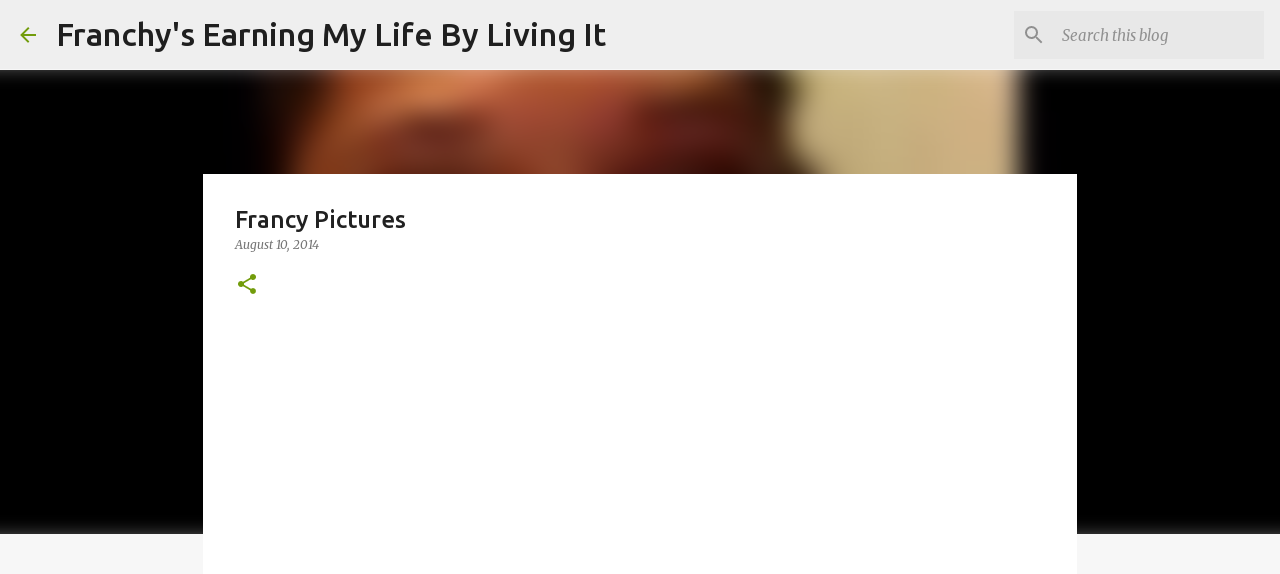

--- FILE ---
content_type: text/html; charset=UTF-8
request_url: https://www.myearninglifegog82.com/2014/08/francy-pictures.html
body_size: 32500
content:
<!DOCTYPE html>
<html dir='ltr' lang='en'>
<head>
<meta content='width=device-width, initial-scale=1' name='viewport'/>
<title>Francy Pictures</title>
<meta content='text/html; charset=UTF-8' http-equiv='Content-Type'/>
<!-- Chrome, Firefox OS and Opera -->
<meta content='#f7f7f7' name='theme-color'/>
<!-- Windows Phone -->
<meta content='#f7f7f7' name='msapplication-navbutton-color'/>
<meta content='blogger' name='generator'/>
<link href='https://www.myearninglifegog82.com/favicon.ico' rel='icon' type='image/x-icon'/>
<link href='https://www.myearninglifegog82.com/2014/08/francy-pictures.html' rel='canonical'/>
<link rel="alternate" type="application/atom+xml" title="Franchy&#39;s Earning My Life By Living It - Atom" href="https://www.myearninglifegog82.com/feeds/posts/default" />
<link rel="alternate" type="application/rss+xml" title="Franchy&#39;s Earning My Life By Living It - RSS" href="https://www.myearninglifegog82.com/feeds/posts/default?alt=rss" />
<link rel="service.post" type="application/atom+xml" title="Franchy&#39;s Earning My Life By Living It - Atom" href="https://www.blogger.com/feeds/8431139676569980863/posts/default" />

<link rel="alternate" type="application/atom+xml" title="Franchy&#39;s Earning My Life By Living It - Atom" href="https://www.myearninglifegog82.com/feeds/440134379891547961/comments/default" />
<!--Can't find substitution for tag [blog.ieCssRetrofitLinks]-->
<link href='https://i.ytimg.com/vi/eGvBOu7z2Ww/hqdefault.jpg' rel='image_src'/>
<meta content='https://www.myearninglifegog82.com/2014/08/francy-pictures.html' property='og:url'/>
<meta content='Francy Pictures' property='og:title'/>
<meta content='This blog is about my life. My life is my writing! Join me as I write my story through my poetry, stories, and articles about different ways I earn online. Simply my life I&#39;m Francesca AKA Franchy! 

Also check out my website loseweightandfeelgreatwithfran.com for more great stories!' property='og:description'/>
<meta content='https://lh3.googleusercontent.com/blogger_img_proxy/AEn0k_vV-QNqUNyb4BfZfp9ARhqkJXooSVNhh5KBzcA-nXTc7-UTVBi5-ngtKjMIblZVO2oyCTxRJMv5Qm3qV8JTc03wQWrzNJhMLFZPhM3DCyu0FBDIQA=w1200-h630-n-k-no-nu' property='og:image'/>
<style type='text/css'>@font-face{font-family:'Merriweather';font-style:italic;font-weight:300;font-stretch:100%;font-display:swap;src:url(//fonts.gstatic.com/s/merriweather/v33/u-4c0qyriQwlOrhSvowK_l5-eTxCVx0ZbwLvKH2Gk9hLmp0v5yA-xXPqCzLvF-adrHOg7iDTFw.woff2)format('woff2');unicode-range:U+0460-052F,U+1C80-1C8A,U+20B4,U+2DE0-2DFF,U+A640-A69F,U+FE2E-FE2F;}@font-face{font-family:'Merriweather';font-style:italic;font-weight:300;font-stretch:100%;font-display:swap;src:url(//fonts.gstatic.com/s/merriweather/v33/u-4c0qyriQwlOrhSvowK_l5-eTxCVx0ZbwLvKH2Gk9hLmp0v5yA-xXPqCzLvF--drHOg7iDTFw.woff2)format('woff2');unicode-range:U+0301,U+0400-045F,U+0490-0491,U+04B0-04B1,U+2116;}@font-face{font-family:'Merriweather';font-style:italic;font-weight:300;font-stretch:100%;font-display:swap;src:url(//fonts.gstatic.com/s/merriweather/v33/u-4c0qyriQwlOrhSvowK_l5-eTxCVx0ZbwLvKH2Gk9hLmp0v5yA-xXPqCzLvF-SdrHOg7iDTFw.woff2)format('woff2');unicode-range:U+0102-0103,U+0110-0111,U+0128-0129,U+0168-0169,U+01A0-01A1,U+01AF-01B0,U+0300-0301,U+0303-0304,U+0308-0309,U+0323,U+0329,U+1EA0-1EF9,U+20AB;}@font-face{font-family:'Merriweather';font-style:italic;font-weight:300;font-stretch:100%;font-display:swap;src:url(//fonts.gstatic.com/s/merriweather/v33/u-4c0qyriQwlOrhSvowK_l5-eTxCVx0ZbwLvKH2Gk9hLmp0v5yA-xXPqCzLvF-WdrHOg7iDTFw.woff2)format('woff2');unicode-range:U+0100-02BA,U+02BD-02C5,U+02C7-02CC,U+02CE-02D7,U+02DD-02FF,U+0304,U+0308,U+0329,U+1D00-1DBF,U+1E00-1E9F,U+1EF2-1EFF,U+2020,U+20A0-20AB,U+20AD-20C0,U+2113,U+2C60-2C7F,U+A720-A7FF;}@font-face{font-family:'Merriweather';font-style:italic;font-weight:300;font-stretch:100%;font-display:swap;src:url(//fonts.gstatic.com/s/merriweather/v33/u-4c0qyriQwlOrhSvowK_l5-eTxCVx0ZbwLvKH2Gk9hLmp0v5yA-xXPqCzLvF-udrHOg7iA.woff2)format('woff2');unicode-range:U+0000-00FF,U+0131,U+0152-0153,U+02BB-02BC,U+02C6,U+02DA,U+02DC,U+0304,U+0308,U+0329,U+2000-206F,U+20AC,U+2122,U+2191,U+2193,U+2212,U+2215,U+FEFF,U+FFFD;}@font-face{font-family:'Merriweather';font-style:italic;font-weight:400;font-stretch:100%;font-display:swap;src:url(//fonts.gstatic.com/s/merriweather/v33/u-4c0qyriQwlOrhSvowK_l5-eTxCVx0ZbwLvKH2Gk9hLmp0v5yA-xXPqCzLvF-adrHOg7iDTFw.woff2)format('woff2');unicode-range:U+0460-052F,U+1C80-1C8A,U+20B4,U+2DE0-2DFF,U+A640-A69F,U+FE2E-FE2F;}@font-face{font-family:'Merriweather';font-style:italic;font-weight:400;font-stretch:100%;font-display:swap;src:url(//fonts.gstatic.com/s/merriweather/v33/u-4c0qyriQwlOrhSvowK_l5-eTxCVx0ZbwLvKH2Gk9hLmp0v5yA-xXPqCzLvF--drHOg7iDTFw.woff2)format('woff2');unicode-range:U+0301,U+0400-045F,U+0490-0491,U+04B0-04B1,U+2116;}@font-face{font-family:'Merriweather';font-style:italic;font-weight:400;font-stretch:100%;font-display:swap;src:url(//fonts.gstatic.com/s/merriweather/v33/u-4c0qyriQwlOrhSvowK_l5-eTxCVx0ZbwLvKH2Gk9hLmp0v5yA-xXPqCzLvF-SdrHOg7iDTFw.woff2)format('woff2');unicode-range:U+0102-0103,U+0110-0111,U+0128-0129,U+0168-0169,U+01A0-01A1,U+01AF-01B0,U+0300-0301,U+0303-0304,U+0308-0309,U+0323,U+0329,U+1EA0-1EF9,U+20AB;}@font-face{font-family:'Merriweather';font-style:italic;font-weight:400;font-stretch:100%;font-display:swap;src:url(//fonts.gstatic.com/s/merriweather/v33/u-4c0qyriQwlOrhSvowK_l5-eTxCVx0ZbwLvKH2Gk9hLmp0v5yA-xXPqCzLvF-WdrHOg7iDTFw.woff2)format('woff2');unicode-range:U+0100-02BA,U+02BD-02C5,U+02C7-02CC,U+02CE-02D7,U+02DD-02FF,U+0304,U+0308,U+0329,U+1D00-1DBF,U+1E00-1E9F,U+1EF2-1EFF,U+2020,U+20A0-20AB,U+20AD-20C0,U+2113,U+2C60-2C7F,U+A720-A7FF;}@font-face{font-family:'Merriweather';font-style:italic;font-weight:400;font-stretch:100%;font-display:swap;src:url(//fonts.gstatic.com/s/merriweather/v33/u-4c0qyriQwlOrhSvowK_l5-eTxCVx0ZbwLvKH2Gk9hLmp0v5yA-xXPqCzLvF-udrHOg7iA.woff2)format('woff2');unicode-range:U+0000-00FF,U+0131,U+0152-0153,U+02BB-02BC,U+02C6,U+02DA,U+02DC,U+0304,U+0308,U+0329,U+2000-206F,U+20AC,U+2122,U+2191,U+2193,U+2212,U+2215,U+FEFF,U+FFFD;}@font-face{font-family:'Merriweather';font-style:normal;font-weight:400;font-stretch:100%;font-display:swap;src:url(//fonts.gstatic.com/s/merriweather/v33/u-4D0qyriQwlOrhSvowK_l5UcA6zuSYEqOzpPe3HOZJ5eX1WtLaQwmYiScCmDxhtNOKl8yDr3icaGV31CPDaYKfFQn0.woff2)format('woff2');unicode-range:U+0460-052F,U+1C80-1C8A,U+20B4,U+2DE0-2DFF,U+A640-A69F,U+FE2E-FE2F;}@font-face{font-family:'Merriweather';font-style:normal;font-weight:400;font-stretch:100%;font-display:swap;src:url(//fonts.gstatic.com/s/merriweather/v33/u-4D0qyriQwlOrhSvowK_l5UcA6zuSYEqOzpPe3HOZJ5eX1WtLaQwmYiScCmDxhtNOKl8yDr3icaEF31CPDaYKfFQn0.woff2)format('woff2');unicode-range:U+0301,U+0400-045F,U+0490-0491,U+04B0-04B1,U+2116;}@font-face{font-family:'Merriweather';font-style:normal;font-weight:400;font-stretch:100%;font-display:swap;src:url(//fonts.gstatic.com/s/merriweather/v33/u-4D0qyriQwlOrhSvowK_l5UcA6zuSYEqOzpPe3HOZJ5eX1WtLaQwmYiScCmDxhtNOKl8yDr3icaG131CPDaYKfFQn0.woff2)format('woff2');unicode-range:U+0102-0103,U+0110-0111,U+0128-0129,U+0168-0169,U+01A0-01A1,U+01AF-01B0,U+0300-0301,U+0303-0304,U+0308-0309,U+0323,U+0329,U+1EA0-1EF9,U+20AB;}@font-face{font-family:'Merriweather';font-style:normal;font-weight:400;font-stretch:100%;font-display:swap;src:url(//fonts.gstatic.com/s/merriweather/v33/u-4D0qyriQwlOrhSvowK_l5UcA6zuSYEqOzpPe3HOZJ5eX1WtLaQwmYiScCmDxhtNOKl8yDr3icaGl31CPDaYKfFQn0.woff2)format('woff2');unicode-range:U+0100-02BA,U+02BD-02C5,U+02C7-02CC,U+02CE-02D7,U+02DD-02FF,U+0304,U+0308,U+0329,U+1D00-1DBF,U+1E00-1E9F,U+1EF2-1EFF,U+2020,U+20A0-20AB,U+20AD-20C0,U+2113,U+2C60-2C7F,U+A720-A7FF;}@font-face{font-family:'Merriweather';font-style:normal;font-weight:400;font-stretch:100%;font-display:swap;src:url(//fonts.gstatic.com/s/merriweather/v33/u-4D0qyriQwlOrhSvowK_l5UcA6zuSYEqOzpPe3HOZJ5eX1WtLaQwmYiScCmDxhtNOKl8yDr3icaFF31CPDaYKfF.woff2)format('woff2');unicode-range:U+0000-00FF,U+0131,U+0152-0153,U+02BB-02BC,U+02C6,U+02DA,U+02DC,U+0304,U+0308,U+0329,U+2000-206F,U+20AC,U+2122,U+2191,U+2193,U+2212,U+2215,U+FEFF,U+FFFD;}@font-face{font-family:'Ubuntu';font-style:normal;font-weight:400;font-display:swap;src:url(//fonts.gstatic.com/s/ubuntu/v21/4iCs6KVjbNBYlgoKcg72nU6AF7xm.woff2)format('woff2');unicode-range:U+0460-052F,U+1C80-1C8A,U+20B4,U+2DE0-2DFF,U+A640-A69F,U+FE2E-FE2F;}@font-face{font-family:'Ubuntu';font-style:normal;font-weight:400;font-display:swap;src:url(//fonts.gstatic.com/s/ubuntu/v21/4iCs6KVjbNBYlgoKew72nU6AF7xm.woff2)format('woff2');unicode-range:U+0301,U+0400-045F,U+0490-0491,U+04B0-04B1,U+2116;}@font-face{font-family:'Ubuntu';font-style:normal;font-weight:400;font-display:swap;src:url(//fonts.gstatic.com/s/ubuntu/v21/4iCs6KVjbNBYlgoKcw72nU6AF7xm.woff2)format('woff2');unicode-range:U+1F00-1FFF;}@font-face{font-family:'Ubuntu';font-style:normal;font-weight:400;font-display:swap;src:url(//fonts.gstatic.com/s/ubuntu/v21/4iCs6KVjbNBYlgoKfA72nU6AF7xm.woff2)format('woff2');unicode-range:U+0370-0377,U+037A-037F,U+0384-038A,U+038C,U+038E-03A1,U+03A3-03FF;}@font-face{font-family:'Ubuntu';font-style:normal;font-weight:400;font-display:swap;src:url(//fonts.gstatic.com/s/ubuntu/v21/4iCs6KVjbNBYlgoKcQ72nU6AF7xm.woff2)format('woff2');unicode-range:U+0100-02BA,U+02BD-02C5,U+02C7-02CC,U+02CE-02D7,U+02DD-02FF,U+0304,U+0308,U+0329,U+1D00-1DBF,U+1E00-1E9F,U+1EF2-1EFF,U+2020,U+20A0-20AB,U+20AD-20C0,U+2113,U+2C60-2C7F,U+A720-A7FF;}@font-face{font-family:'Ubuntu';font-style:normal;font-weight:400;font-display:swap;src:url(//fonts.gstatic.com/s/ubuntu/v21/4iCs6KVjbNBYlgoKfw72nU6AFw.woff2)format('woff2');unicode-range:U+0000-00FF,U+0131,U+0152-0153,U+02BB-02BC,U+02C6,U+02DA,U+02DC,U+0304,U+0308,U+0329,U+2000-206F,U+20AC,U+2122,U+2191,U+2193,U+2212,U+2215,U+FEFF,U+FFFD;}@font-face{font-family:'Ubuntu';font-style:normal;font-weight:500;font-display:swap;src:url(//fonts.gstatic.com/s/ubuntu/v21/4iCv6KVjbNBYlgoCjC3jvWyNPYZvg7UI.woff2)format('woff2');unicode-range:U+0460-052F,U+1C80-1C8A,U+20B4,U+2DE0-2DFF,U+A640-A69F,U+FE2E-FE2F;}@font-face{font-family:'Ubuntu';font-style:normal;font-weight:500;font-display:swap;src:url(//fonts.gstatic.com/s/ubuntu/v21/4iCv6KVjbNBYlgoCjC3jtGyNPYZvg7UI.woff2)format('woff2');unicode-range:U+0301,U+0400-045F,U+0490-0491,U+04B0-04B1,U+2116;}@font-face{font-family:'Ubuntu';font-style:normal;font-weight:500;font-display:swap;src:url(//fonts.gstatic.com/s/ubuntu/v21/4iCv6KVjbNBYlgoCjC3jvGyNPYZvg7UI.woff2)format('woff2');unicode-range:U+1F00-1FFF;}@font-face{font-family:'Ubuntu';font-style:normal;font-weight:500;font-display:swap;src:url(//fonts.gstatic.com/s/ubuntu/v21/4iCv6KVjbNBYlgoCjC3js2yNPYZvg7UI.woff2)format('woff2');unicode-range:U+0370-0377,U+037A-037F,U+0384-038A,U+038C,U+038E-03A1,U+03A3-03FF;}@font-face{font-family:'Ubuntu';font-style:normal;font-weight:500;font-display:swap;src:url(//fonts.gstatic.com/s/ubuntu/v21/4iCv6KVjbNBYlgoCjC3jvmyNPYZvg7UI.woff2)format('woff2');unicode-range:U+0100-02BA,U+02BD-02C5,U+02C7-02CC,U+02CE-02D7,U+02DD-02FF,U+0304,U+0308,U+0329,U+1D00-1DBF,U+1E00-1E9F,U+1EF2-1EFF,U+2020,U+20A0-20AB,U+20AD-20C0,U+2113,U+2C60-2C7F,U+A720-A7FF;}@font-face{font-family:'Ubuntu';font-style:normal;font-weight:500;font-display:swap;src:url(//fonts.gstatic.com/s/ubuntu/v21/4iCv6KVjbNBYlgoCjC3jsGyNPYZvgw.woff2)format('woff2');unicode-range:U+0000-00FF,U+0131,U+0152-0153,U+02BB-02BC,U+02C6,U+02DA,U+02DC,U+0304,U+0308,U+0329,U+2000-206F,U+20AC,U+2122,U+2191,U+2193,U+2212,U+2215,U+FEFF,U+FFFD;}@font-face{font-family:'Ubuntu';font-style:normal;font-weight:700;font-display:swap;src:url(//fonts.gstatic.com/s/ubuntu/v21/4iCv6KVjbNBYlgoCxCvjvWyNPYZvg7UI.woff2)format('woff2');unicode-range:U+0460-052F,U+1C80-1C8A,U+20B4,U+2DE0-2DFF,U+A640-A69F,U+FE2E-FE2F;}@font-face{font-family:'Ubuntu';font-style:normal;font-weight:700;font-display:swap;src:url(//fonts.gstatic.com/s/ubuntu/v21/4iCv6KVjbNBYlgoCxCvjtGyNPYZvg7UI.woff2)format('woff2');unicode-range:U+0301,U+0400-045F,U+0490-0491,U+04B0-04B1,U+2116;}@font-face{font-family:'Ubuntu';font-style:normal;font-weight:700;font-display:swap;src:url(//fonts.gstatic.com/s/ubuntu/v21/4iCv6KVjbNBYlgoCxCvjvGyNPYZvg7UI.woff2)format('woff2');unicode-range:U+1F00-1FFF;}@font-face{font-family:'Ubuntu';font-style:normal;font-weight:700;font-display:swap;src:url(//fonts.gstatic.com/s/ubuntu/v21/4iCv6KVjbNBYlgoCxCvjs2yNPYZvg7UI.woff2)format('woff2');unicode-range:U+0370-0377,U+037A-037F,U+0384-038A,U+038C,U+038E-03A1,U+03A3-03FF;}@font-face{font-family:'Ubuntu';font-style:normal;font-weight:700;font-display:swap;src:url(//fonts.gstatic.com/s/ubuntu/v21/4iCv6KVjbNBYlgoCxCvjvmyNPYZvg7UI.woff2)format('woff2');unicode-range:U+0100-02BA,U+02BD-02C5,U+02C7-02CC,U+02CE-02D7,U+02DD-02FF,U+0304,U+0308,U+0329,U+1D00-1DBF,U+1E00-1E9F,U+1EF2-1EFF,U+2020,U+20A0-20AB,U+20AD-20C0,U+2113,U+2C60-2C7F,U+A720-A7FF;}@font-face{font-family:'Ubuntu';font-style:normal;font-weight:700;font-display:swap;src:url(//fonts.gstatic.com/s/ubuntu/v21/4iCv6KVjbNBYlgoCxCvjsGyNPYZvgw.woff2)format('woff2');unicode-range:U+0000-00FF,U+0131,U+0152-0153,U+02BB-02BC,U+02C6,U+02DA,U+02DC,U+0304,U+0308,U+0329,U+2000-206F,U+20AC,U+2122,U+2191,U+2193,U+2212,U+2215,U+FEFF,U+FFFD;}</style>
<style id='page-skin-1' type='text/css'><!--
/*! normalize.css v8.0.0 | MIT License | github.com/necolas/normalize.css */html{line-height:1.15;-webkit-text-size-adjust:100%}body{margin:0}h1{font-size:2em;margin:.67em 0}hr{box-sizing:content-box;height:0;overflow:visible}pre{font-family:monospace,monospace;font-size:1em}a{background-color:transparent}abbr[title]{border-bottom:none;text-decoration:underline;text-decoration:underline dotted}b,strong{font-weight:bolder}code,kbd,samp{font-family:monospace,monospace;font-size:1em}small{font-size:80%}sub,sup{font-size:75%;line-height:0;position:relative;vertical-align:baseline}sub{bottom:-0.25em}sup{top:-0.5em}img{border-style:none}button,input,optgroup,select,textarea{font-family:inherit;font-size:100%;line-height:1.15;margin:0}button,input{overflow:visible}button,select{text-transform:none}button,[type="button"],[type="reset"],[type="submit"]{-webkit-appearance:button}button::-moz-focus-inner,[type="button"]::-moz-focus-inner,[type="reset"]::-moz-focus-inner,[type="submit"]::-moz-focus-inner{border-style:none;padding:0}button:-moz-focusring,[type="button"]:-moz-focusring,[type="reset"]:-moz-focusring,[type="submit"]:-moz-focusring{outline:1px dotted ButtonText}fieldset{padding:.35em .75em .625em}legend{box-sizing:border-box;color:inherit;display:table;max-width:100%;padding:0;white-space:normal}progress{vertical-align:baseline}textarea{overflow:auto}[type="checkbox"],[type="radio"]{box-sizing:border-box;padding:0}[type="number"]::-webkit-inner-spin-button,[type="number"]::-webkit-outer-spin-button{height:auto}[type="search"]{-webkit-appearance:textfield;outline-offset:-2px}[type="search"]::-webkit-search-decoration{-webkit-appearance:none}::-webkit-file-upload-button{-webkit-appearance:button;font:inherit}details{display:block}summary{display:list-item}template{display:none}[hidden]{display:none}
/*!************************************************
* Blogger Template Style
* Name: Emporio
**************************************************/
body{
word-wrap:break-word;
overflow-wrap:break-word;
word-break:break-word
}
.hidden{
display:none
}
.invisible{
visibility:hidden
}
.container:after,.float-container:after{
clear:both;
content:"";
display:table
}
.clearboth{
clear:both
}
#comments .comment .comment-actions,.subscribe-popup .FollowByEmail .follow-by-email-submit{
background:transparent;
border:0;
box-shadow:none;
color:#729c0b;
cursor:pointer;
font-size:14px;
font-weight:700;
outline:none;
text-decoration:none;
text-transform:uppercase;
width:auto
}
.dim-overlay{
height:100vh;
left:0;
position:fixed;
top:0;
width:100%
}
#sharing-dim-overlay{
background-color:transparent
}
input::-ms-clear{
display:none
}
.blogger-logo,.svg-icon-24.blogger-logo{
fill:#ff9800;
opacity:1
}
.skip-navigation{
background-color:#fff;
box-sizing:border-box;
color:#000;
display:block;
height:0;
left:0;
line-height:50px;
overflow:hidden;
padding-top:0;
position:fixed;
text-align:center;
top:0;
-webkit-transition:box-shadow .3s,height .3s,padding-top .3s;
transition:box-shadow .3s,height .3s,padding-top .3s;
width:100%;
z-index:900
}
.skip-navigation:focus{
box-shadow:0 4px 5px 0 rgba(0,0,0,.14),0 1px 10px 0 rgba(0,0,0,.12),0 2px 4px -1px rgba(0,0,0,.2);
height:50px
}
#main{
outline:none
}
.main-heading{
clip:rect(1px,1px,1px,1px);
border:0;
height:1px;
overflow:hidden;
padding:0;
position:absolute;
width:1px
}
.Attribution{
margin-top:1em;
text-align:center
}
.Attribution .blogger img,.Attribution .blogger svg{
vertical-align:bottom
}
.Attribution .blogger img{
margin-right:.5em
}
.Attribution div{
line-height:24px;
margin-top:.5em
}
.Attribution .copyright,.Attribution .image-attribution{
font-size:.7em;
margin-top:1.5em
}
.bg-photo{
background-attachment:scroll!important
}
body .CSS_LIGHTBOX{
z-index:900
}
.extendable .show-less,.extendable .show-more{
border-color:#729c0b;
color:#729c0b;
margin-top:8px
}
.extendable .show-less.hidden,.extendable .show-more.hidden,.inline-ad{
display:none
}
.inline-ad{
max-width:100%;
overflow:hidden
}
.adsbygoogle{
display:block
}
#cookieChoiceInfo{
bottom:0;
top:auto
}
iframe.b-hbp-video{
border:0
}
.post-body iframe{
max-width:100%
}
.post-body a[imageanchor="1"]{
display:inline-block
}
.byline{
margin-right:1em
}
.byline:last-child{
margin-right:0
}
.link-copied-dialog{
max-width:520px;
outline:0
}
.link-copied-dialog .modal-dialog-buttons{
margin-top:8px
}
.link-copied-dialog .goog-buttonset-default{
background:transparent;
border:0
}
.link-copied-dialog .goog-buttonset-default:focus{
outline:0
}
.paging-control-container{
margin-bottom:16px
}
.paging-control-container .paging-control{
display:inline-block
}
.paging-control-container .comment-range-text:after,.paging-control-container .paging-control{
color:#729c0b
}
.paging-control-container .comment-range-text,.paging-control-container .paging-control{
margin-right:8px
}
.paging-control-container .comment-range-text:after,.paging-control-container .paging-control:after{
padding-left:8px;
content:"\b7";
cursor:default;
pointer-events:none
}
.paging-control-container .comment-range-text:last-child:after,.paging-control-container .paging-control:last-child:after{
content:none
}
.byline.reactions iframe{
height:20px
}
.b-notification{
background-color:#fff;
border-bottom:1px solid #000;
box-sizing:border-box;
color:#000;
padding:16px 32px;
text-align:center
}
.b-notification.visible{
-webkit-transition:margin-top .3s cubic-bezier(.4,0,.2,1);
transition:margin-top .3s cubic-bezier(.4,0,.2,1)
}
.b-notification.invisible{
position:absolute
}
.b-notification-close{
position:absolute;
right:8px;
top:8px
}
.no-posts-message{
line-height:40px;
text-align:center
}
@media screen and (max-width:745px){
body.item-view .post-body a[imageanchor="1"][style*="float: left;"],body.item-view .post-body a[imageanchor="1"][style*="float: right;"]{
clear:none!important;
float:none!important
}
body.item-view .post-body a[imageanchor="1"] img{
display:block;
height:auto;
margin:0 auto
}
body.item-view .post-body>.separator:first-child>a[imageanchor="1"]:first-child{
margin-top:20px
}
.post-body a[imageanchor]{
display:block
}
body.item-view .post-body a[imageanchor="1"]{
margin-left:0!important;
margin-right:0!important
}
body.item-view .post-body a[imageanchor="1"]+a[imageanchor="1"]{
margin-top:16px
}
}
.item-control{
display:none
}
#comments{
border-top:1px dashed rgba(0,0,0,.54);
margin-top:20px;
padding:20px
}
#comments .comment-thread ol{
padding-left:0;
margin:0;
padding-left:0
}
#comments .comment .comment-replybox-single,#comments .comment-thread .comment-replies{
margin-left:60px
}
#comments .comment-thread .thread-count{
display:none
}
#comments .comment{
list-style-type:none;
padding:0 0 30px;
position:relative
}
#comments .comment .comment{
padding-bottom:8px
}
.comment .avatar-image-container{
position:absolute
}
.comment .avatar-image-container img{
border-radius:50%
}
.avatar-image-container svg,.comment .avatar-image-container .avatar-icon{
fill:#729c0b;
border:1px solid #729c0b;
border-radius:50%;
box-sizing:border-box;
height:35px;
margin:0;
padding:7px;
width:35px
}
.comment .comment-block{
margin-left:60px;
margin-top:10px;
padding-bottom:0
}
#comments .comment-author-header-wrapper{
margin-left:40px
}
#comments .comment .thread-expanded .comment-block{
padding-bottom:20px
}
#comments .comment .comment-header .user,#comments .comment .comment-header .user a{
color:#212121;
font-style:normal;
font-weight:700
}
#comments .comment .comment-actions{
bottom:0;
margin-bottom:15px;
position:absolute
}
#comments .comment .comment-actions>*{
margin-right:8px
}
#comments .comment .comment-header .datetime{
margin-left:8px;
bottom:0;
display:inline-block;
font-size:13px;
font-style:italic
}
#comments .comment .comment-footer .comment-timestamp a,#comments .comment .comment-header .datetime,#comments .comment .comment-header .datetime a{
color:rgba(33,33,33,.54)
}
#comments .comment .comment-content,.comment .comment-body{
margin-top:12px;
word-break:break-word
}
.comment-body{
margin-bottom:12px
}
#comments.embed[data-num-comments="0"]{
border:0;
margin-top:0;
padding-top:0
}
#comment-editor-src,#comments.embed[data-num-comments="0"] #comment-post-message,#comments.embed[data-num-comments="0"] div.comment-form>p,#comments.embed[data-num-comments="0"] p.comment-footer{
display:none
}
.comments .comments-content .loadmore.loaded{
max-height:0;
opacity:0;
overflow:hidden
}
.extendable .remaining-items{
height:0;
overflow:hidden;
-webkit-transition:height .3s cubic-bezier(.4,0,.2,1);
transition:height .3s cubic-bezier(.4,0,.2,1)
}
.extendable .remaining-items.expanded{
height:auto
}
.svg-icon-24,.svg-icon-24-button{
cursor:pointer;
height:24px;
min-width:24px;
width:24px
}
.touch-icon{
margin:-12px;
padding:12px
}
.touch-icon:active,.touch-icon:focus{
background-color:hsla(0,0%,60%,.4);
border-radius:50%
}
svg:not(:root).touch-icon{
overflow:visible
}
html[dir=rtl] .rtl-reversible-icon{
-webkit-transform:scaleX(-1);
transform:scaleX(-1)
}
.svg-icon-24-button,.touch-icon-button{
background:transparent;
border:0;
margin:0;
outline:none;
padding:0
}
.touch-icon-button .touch-icon:active,.touch-icon-button .touch-icon:focus{
background-color:transparent
}
.touch-icon-button:active .touch-icon,.touch-icon-button:focus .touch-icon{
background-color:hsla(0,0%,60%,.4);
border-radius:50%
}
.Profile .default-avatar-wrapper .avatar-icon{
fill:#729c0b;
border:1px solid #729c0b;
border-radius:50%;
box-sizing:border-box;
margin:0
}
.Profile .individual .default-avatar-wrapper .avatar-icon{
padding:25px
}
.Profile .individual .avatar-icon,.Profile .individual .profile-img{
height:90px;
width:90px
}
.Profile .team .default-avatar-wrapper .avatar-icon{
padding:8px
}
.Profile .team .avatar-icon,.Profile .team .default-avatar-wrapper,.Profile .team .profile-img{
height:40px;
width:40px
}
.snippet-container{
margin:0;
overflow:hidden;
position:relative
}
.snippet-fade{
right:0;
bottom:0;
box-sizing:border-box;
position:absolute;
width:96px
}
.snippet-fade:after{
content:"\2026";
float:right
}
.centered-top-container.sticky{
left:0;
position:fixed;
right:0;
top:0;
-webkit-transition-duration:.2s;
transition-duration:.2s;
-webkit-transition-property:opacity,-webkit-transform;
transition-property:opacity,-webkit-transform;
transition-property:transform,opacity;
transition-property:transform,opacity,-webkit-transform;
-webkit-transition-timing-function:cubic-bezier(.4,0,.2,1);
transition-timing-function:cubic-bezier(.4,0,.2,1);
width:auto;
z-index:8
}
.centered-top-placeholder{
display:none
}
.collapsed-header .centered-top-placeholder{
display:block
}
.centered-top-container .Header .replaced h1,.centered-top-placeholder .Header .replaced h1{
display:none
}
.centered-top-container.sticky .Header .replaced h1{
display:block
}
.centered-top-container.sticky .Header .header-widget{
background:none
}
.centered-top-container.sticky .Header .header-image-wrapper{
display:none
}
.centered-top-container img,.centered-top-placeholder img{
max-width:100%
}
.collapsible{
-webkit-transition:height .3s cubic-bezier(.4,0,.2,1);
transition:height .3s cubic-bezier(.4,0,.2,1)
}
.collapsible,.collapsible>summary{
display:block;
overflow:hidden
}
.collapsible>:not(summary){
display:none
}
.collapsible[open]>:not(summary){
display:block
}
.collapsible:focus,.collapsible>summary:focus{
outline:none
}
.collapsible>summary{
cursor:pointer;
display:block;
padding:0
}
.collapsible:focus>summary,.collapsible>summary:focus{
background-color:transparent
}
.collapsible>summary::-webkit-details-marker{
display:none
}
.collapsible-title{
-webkit-box-align:center;
align-items:center;
display:-webkit-box;
display:flex
}
.collapsible-title .title{
-webkit-box-flex:1;
-webkit-box-ordinal-group:1;
flex:1 1 auto;
order:0;
overflow:hidden;
text-overflow:ellipsis;
white-space:nowrap
}
.collapsible-title .chevron-down,.collapsible[open] .collapsible-title .chevron-up{
display:block
}
.collapsible-title .chevron-up,.collapsible[open] .collapsible-title .chevron-down{
display:none
}
.flat-button{
border-radius:2px;
font-weight:700;
margin:-8px;
padding:8px;
text-transform:uppercase
}
.flat-button,.flat-icon-button{
cursor:pointer;
display:inline-block
}
.flat-icon-button{
background:transparent;
border:0;
box-sizing:content-box;
line-height:0;
margin:-12px;
outline:none;
padding:12px
}
.flat-icon-button,.flat-icon-button .splash-wrapper{
border-radius:50%
}
.flat-icon-button .splash.animate{
-webkit-animation-duration:.3s;
animation-duration:.3s
}
body#layout .bg-photo,body#layout .bg-photo-overlay{
display:none
}
body#layout .centered{
max-width:954px
}
body#layout .navigation{
display:none
}
body#layout .sidebar-container{
display:inline-block;
width:40%
}
body#layout .hamburger-menu,body#layout .search{
display:none
}
.overflowable-container{
max-height:44px;
overflow:hidden;
position:relative
}
.overflow-button{
cursor:pointer
}
#overflowable-dim-overlay{
background:transparent
}
.overflow-popup{
background-color:#ffffff;
box-shadow:0 2px 2px 0 rgba(0,0,0,.14),0 3px 1px -2px rgba(0,0,0,.2),0 1px 5px 0 rgba(0,0,0,.12);
left:0;
max-width:calc(100% - 32px);
position:absolute;
top:0;
visibility:hidden;
z-index:101
}
.overflow-popup ul{
list-style:none
}
.overflow-popup .tabs li,.overflow-popup li{
display:block;
height:auto
}
.overflow-popup .tabs li{
padding-left:0;
padding-right:0
}
.overflow-button.hidden,.overflow-popup .tabs li.hidden,.overflow-popup li.hidden,.widget.Sharing .sharing-button{
display:none
}
.widget.Sharing .sharing-buttons li{
padding:0
}
.widget.Sharing .sharing-buttons li span{
display:none
}
.post-share-buttons{
position:relative
}
.sharing-open.touch-icon-button:active .touch-icon,.sharing-open.touch-icon-button:focus .touch-icon{
background-color:transparent
}
.share-buttons{
background-color:#ffffff;
border-radius:2px;
box-shadow:0 2px 2px 0 rgba(0,0,0,.14),0 3px 1px -2px rgba(0,0,0,.2),0 1px 5px 0 rgba(0,0,0,.12);
color:#000000;
list-style:none;
margin:0;
min-width:200px;
padding:8px 0;
position:absolute;
top:-11px;
z-index:101
}
.share-buttons.hidden{
display:none
}
.sharing-button{
background:transparent;
border:0;
cursor:pointer;
margin:0;
outline:none;
padding:0
}
.share-buttons li{
height:48px;
margin:0
}
.share-buttons li:last-child{
margin-bottom:0
}
.share-buttons li .sharing-platform-button{
box-sizing:border-box;
cursor:pointer;
display:block;
height:100%;
margin-bottom:0;
padding:0 16px;
position:relative;
width:100%
}
.share-buttons li .sharing-platform-button:focus,.share-buttons li .sharing-platform-button:hover{
background-color:hsla(0,0%,50%,.1);
outline:none
}
.share-buttons li svg[class*=" sharing-"],.share-buttons li svg[class^=sharing-]{
position:absolute;
top:10px
}
.share-buttons li span.sharing-platform-button{
position:relative;
top:0
}
.share-buttons li .platform-sharing-text{
margin-left:56px;
display:block;
font-size:16px;
line-height:48px;
white-space:nowrap
}
.sidebar-container{
-webkit-overflow-scrolling:touch;
background-color:#f7f7f7;
max-width:280px;
overflow-y:auto;
-webkit-transition-duration:.3s;
transition-duration:.3s;
-webkit-transition-property:-webkit-transform;
transition-property:-webkit-transform;
transition-property:transform;
transition-property:transform,-webkit-transform;
-webkit-transition-timing-function:cubic-bezier(0,0,.2,1);
transition-timing-function:cubic-bezier(0,0,.2,1);
width:280px;
z-index:101
}
.sidebar-container .navigation{
line-height:0;
padding:16px
}
.sidebar-container .sidebar-back{
cursor:pointer
}
.sidebar-container .widget{
background:none;
margin:0 16px;
padding:16px 0
}
.sidebar-container .widget .title{
color:#000000;
margin:0
}
.sidebar-container .widget ul{
list-style:none;
margin:0;
padding:0
}
.sidebar-container .widget ul ul{
margin-left:1em
}
.sidebar-container .widget li{
font-size:16px;
line-height:normal
}
.sidebar-container .widget+.widget{
border-top:1px solid rgba(0, 0, 0, 0.12)
}
.BlogArchive li{
margin:16px 0
}
.BlogArchive li:last-child{
margin-bottom:0
}
.Label li a{
display:inline-block
}
.BlogArchive .post-count,.Label .label-count{
margin-left:.25em;
float:right
}
.BlogArchive .post-count:before,.Label .label-count:before{
content:"("
}
.BlogArchive .post-count:after,.Label .label-count:after{
content:")"
}
.widget.Translate .skiptranslate>div{
display:block!important
}
.widget.Profile .profile-link{
display:-webkit-box;
display:flex
}
.widget.Profile .team-member .default-avatar-wrapper,.widget.Profile .team-member .profile-img{
-webkit-box-flex:0;
margin-right:1em;
flex:0 0 auto
}
.widget.Profile .individual .profile-link{
-webkit-box-orient:vertical;
-webkit-box-direction:normal;
flex-direction:column
}
.widget.Profile .team .profile-link .profile-name{
-webkit-box-flex:1;
align-self:center;
display:block;
flex:1 1 auto
}
.dim-overlay{
background-color:rgba(0,0,0,.54)
}
body.sidebar-visible{
overflow-y:hidden
}
@media screen and (max-width:680px){
.sidebar-container{
bottom:0;
left:auto;
position:fixed;
right:0;
top:0
}
.sidebar-container.sidebar-invisible{
-webkit-transform:translateX(100%);
transform:translateX(100%);
-webkit-transition-timing-function:cubic-bezier(.4,0,.6,1);
transition-timing-function:cubic-bezier(.4,0,.6,1)
}
}
.dialog{
background:#ffffff;
box-shadow:0 2px 2px 0 rgba(0,0,0,.14),0 3px 1px -2px rgba(0,0,0,.2),0 1px 5px 0 rgba(0,0,0,.12);
box-sizing:border-box;
color:#000000;
padding:30px;
position:fixed;
text-align:center;
width:calc(100% - 24px);
z-index:101
}
.dialog input[type=email],.dialog input[type=text]{
background-color:transparent;
border:0;
border-bottom:1px solid rgba(0,0,0,.12);
color:#000000;
display:block;
font-family:Ubuntu, sans-serif;
font-size:16px;
line-height:24px;
margin:auto;
outline:none;
padding-bottom:7px;
text-align:center;
width:100%
}
.dialog input[type=email]::-webkit-input-placeholder,.dialog input[type=text]::-webkit-input-placeholder{
color:rgba(0,0,0,.5)
}
.dialog input[type=email]::-moz-placeholder,.dialog input[type=text]::-moz-placeholder{
color:rgba(0,0,0,.5)
}
.dialog input[type=email]:-ms-input-placeholder,.dialog input[type=text]:-ms-input-placeholder{
color:rgba(0,0,0,.5)
}
.dialog input[type=email]::-ms-input-placeholder,.dialog input[type=text]::-ms-input-placeholder{
color:rgba(0,0,0,.5)
}
.dialog input[type=email]::placeholder,.dialog input[type=text]::placeholder{
color:rgba(0,0,0,.5)
}
.dialog input[type=email]:focus,.dialog input[type=text]:focus{
border-bottom:2px solid #729c0b;
padding-bottom:6px
}
.dialog input.no-cursor{
color:transparent;
text-shadow:0 0 0 #000000
}
.dialog input.no-cursor:focus{
outline:none
}
.dialog input[type=submit]{
font-family:Ubuntu, sans-serif
}
.dialog .goog-buttonset-default{
color:#729c0b
}
.loading-spinner-large{
-webkit-animation:mspin-rotate 1568.63ms linear infinite;
animation:mspin-rotate 1568.63ms linear infinite;
height:48px;
overflow:hidden;
position:absolute;
width:48px;
z-index:200
}
.loading-spinner-large>div{
-webkit-animation:mspin-revrot 5332ms steps(4) infinite;
animation:mspin-revrot 5332ms steps(4) infinite
}
.loading-spinner-large>div>div{
-webkit-animation:mspin-singlecolor-large-film 1333ms steps(81) infinite;
animation:mspin-singlecolor-large-film 1333ms steps(81) infinite;
background-size:100%;
height:48px;
width:3888px
}
.mspin-black-large>div>div,.mspin-grey_54-large>div>div{
background-image:url(https://www.blogblog.com/indie/mspin_black_large.svg)
}
.mspin-white-large>div>div{
background-image:url(https://www.blogblog.com/indie/mspin_white_large.svg)
}
.mspin-grey_54-large{
opacity:.54
}
@-webkit-keyframes mspin-singlecolor-large-film{
0%{
-webkit-transform:translateX(0);
transform:translateX(0)
}
to{
-webkit-transform:translateX(-3888px);
transform:translateX(-3888px)
}
}
@keyframes mspin-singlecolor-large-film{
0%{
-webkit-transform:translateX(0);
transform:translateX(0)
}
to{
-webkit-transform:translateX(-3888px);
transform:translateX(-3888px)
}
}
@-webkit-keyframes mspin-rotate{
0%{
-webkit-transform:rotate(0deg);
transform:rotate(0deg)
}
to{
-webkit-transform:rotate(1turn);
transform:rotate(1turn)
}
}
@keyframes mspin-rotate{
0%{
-webkit-transform:rotate(0deg);
transform:rotate(0deg)
}
to{
-webkit-transform:rotate(1turn);
transform:rotate(1turn)
}
}
@-webkit-keyframes mspin-revrot{
0%{
-webkit-transform:rotate(0deg);
transform:rotate(0deg)
}
to{
-webkit-transform:rotate(-1turn);
transform:rotate(-1turn)
}
}
@keyframes mspin-revrot{
0%{
-webkit-transform:rotate(0deg);
transform:rotate(0deg)
}
to{
-webkit-transform:rotate(-1turn);
transform:rotate(-1turn)
}
}
.subscribe-popup{
max-width:364px
}
.subscribe-popup h3{
color:#212121;
font-size:1.8em;
margin-top:0
}
.subscribe-popup .FollowByEmail h3{
display:none
}
.subscribe-popup .FollowByEmail .follow-by-email-submit{
color:#729c0b;
display:inline-block;
margin:24px auto 0;
white-space:normal;
width:auto
}
.subscribe-popup .FollowByEmail .follow-by-email-submit:disabled{
cursor:default;
opacity:.3
}
@media (max-width:800px){
.blog-name div.widget.Subscribe{
margin-bottom:16px
}
body.item-view .blog-name div.widget.Subscribe{
margin:8px auto 16px;
width:100%
}
}
.sidebar-container .svg-icon-24{
fill:#729c0b
}
.centered-top .svg-icon-24{
fill:#729c0b
}
.centered-bottom .svg-icon-24.touch-icon,.centered-bottom a .svg-icon-24,.centered-bottom button .svg-icon-24{
fill:#729c0b
}
.post-wrapper .svg-icon-24.touch-icon,.post-wrapper a .svg-icon-24,.post-wrapper button .svg-icon-24{
fill:#729c0b
}
.centered-bottom .share-buttons .svg-icon-24,.share-buttons .svg-icon-24{
fill:#729c0b
}
.svg-icon-24.hamburger-menu{
fill:#729c0b
}
body#layout .page_body{
padding:0;
position:relative;
top:0
}
body#layout .page{
display:inline-block;
left:inherit;
position:relative;
vertical-align:top;
width:540px
}
body{
background:#f7f7f7 none repeat scroll top left;
background-color:#f7f7f7;
background-size:cover;
font:400 16px Ubuntu, sans-serif;
margin:0;
min-height:100vh
}
body,h3,h3.title{
color:#000000
}
.post-wrapper .post-title,.post-wrapper .post-title a,.post-wrapper .post-title a:hover,.post-wrapper .post-title a:visited{
color:#212121
}
a{
color:#729c0b;
text-decoration:none
}
a:visited{
color:#729c0b
}
a:hover{
color:#729c0b
}
blockquote{
color:#424242;
font:400 16px Ubuntu, sans-serif;
font-size:x-large;
font-style:italic;
font-weight:300;
text-align:center
}
.dim-overlay{
z-index:100
}
.page{
-webkit-box-orient:vertical;
-webkit-box-direction:normal;
box-sizing:border-box;
display:-webkit-box;
display:flex;
flex-direction:column;
min-height:100vh;
padding-bottom:1em
}
.page>*{
-webkit-box-flex:0;
flex:0 0 auto
}
.page>#footer{
margin-top:auto
}
.bg-photo-container{
overflow:hidden
}
.bg-photo-container,.bg-photo-container .bg-photo{
height:464px;
width:100%
}
.bg-photo-container .bg-photo{
background-position:50%;
background-size:cover;
z-index:-1
}
.centered{
margin:0 auto;
position:relative;
width:1482px
}
.centered .main,.centered .main-container{
float:left
}
.centered .main{
padding-bottom:1em
}
.centered .centered-bottom:after{
clear:both;
content:"";
display:table
}
@media (min-width:1626px){
.page_body.has-vertical-ads .centered{
width:1625px
}
}
@media (min-width:1225px) and (max-width:1482px){
.centered{
width:1081px
}
}
@media (min-width:1225px) and (max-width:1625px){
.page_body.has-vertical-ads .centered{
width:1224px
}
}
@media (max-width:1224px){
.centered{
width:680px
}
}
@media (max-width:680px){
.centered{
max-width:600px;
width:100%
}
}
.feed-view .post-wrapper.hero,.main,.main-container,.post-filter-message,.top-nav .section{
width:1187px
}
@media (min-width:1225px) and (max-width:1482px){
.feed-view .post-wrapper.hero,.main,.main-container,.post-filter-message,.top-nav .section{
width:786px
}
}
@media (min-width:1225px) and (max-width:1625px){
.feed-view .page_body.has-vertical-ads .post-wrapper.hero,.page_body.has-vertical-ads .feed-view .post-wrapper.hero,.page_body.has-vertical-ads .main,.page_body.has-vertical-ads .main-container,.page_body.has-vertical-ads .post-filter-message,.page_body.has-vertical-ads .top-nav .section{
width:786px
}
}
@media (max-width:1224px){
.feed-view .post-wrapper.hero,.main,.main-container,.post-filter-message,.top-nav .section{
width:auto
}
}
.widget .title{
font-size:18px;
line-height:28px;
margin:18px 0
}
.extendable .show-less,.extendable .show-more{
color:#729c0b;
cursor:pointer;
font:500 12px Ubuntu, sans-serif;
margin:0 -16px;
padding:16px;
text-transform:uppercase
}
.widget.Profile{
font:400 16px Ubuntu, sans-serif
}
.sidebar-container .widget.Profile{
padding:16px
}
.widget.Profile h2{
display:none
}
.widget.Profile .title{
margin:16px 32px
}
.widget.Profile .profile-img{
border-radius:50%
}
.widget.Profile .individual{
display:-webkit-box;
display:flex
}
.widget.Profile .individual .profile-info{
margin-left:16px;
align-self:center
}
.widget.Profile .profile-datablock{
margin-bottom:.75em;
margin-top:0
}
.widget.Profile .profile-link{
background-image:none!important;
font-family:inherit;
max-width:100%;
overflow:hidden
}
.widget.Profile .individual .profile-link{
display:block;
margin:0 -10px;
padding:0 10px
}
.widget.Profile .individual .profile-data a.profile-link.g-profile,.widget.Profile .team a.profile-link.g-profile .profile-name{
color:#000000;
font:500 16px Ubuntu, sans-serif;
margin-bottom:.75em
}
.widget.Profile .individual .profile-data a.profile-link.g-profile{
line-height:1.25
}
.widget.Profile .individual>a:first-child{
flex-shrink:0
}
.widget.Profile dd{
margin:0
}
.widget.Profile ul{
list-style:none;
padding:0
}
.widget.Profile ul li{
margin:10px 0 30px
}
.widget.Profile .team .extendable,.widget.Profile .team .extendable .first-items,.widget.Profile .team .extendable .remaining-items{
margin:0;
max-width:100%;
padding:0
}
.widget.Profile .team-member .profile-name-container{
-webkit-box-flex:0;
flex:0 1 auto
}
.widget.Profile .team .extendable .show-less,.widget.Profile .team .extendable .show-more{
left:56px;
position:relative
}
#comments a,.post-wrapper a{
color:#729c0b
}
div.widget.Blog .blog-posts .post-outer{
border:0
}
div.widget.Blog .post-outer{
padding-bottom:0
}
.post .thumb{
float:left;
height:20%;
width:20%
}
.no-posts-message,.status-msg-body{
margin:10px 0
}
.blog-pager{
text-align:center
}
.post-title{
margin:0
}
.post-title,.post-title a{
font:500 24px Ubuntu, sans-serif
}
.post-body{
display:block;
font:400 16px Merriweather, Georgia, serif;
line-height:32px;
margin:0
}
.post-body,.post-snippet{
color:#000000
}
.post-snippet{
font:400 14px Merriweather, Georgia, serif;
line-height:24px;
margin:8px 0;
max-height:72px
}
.post-snippet .snippet-fade{
background:-webkit-linear-gradient(left,#ffffff 0,#ffffff 20%,rgba(255, 255, 255, 0) 100%);
background:linear-gradient(to left,#ffffff 0,#ffffff 20%,rgba(255, 255, 255, 0) 100%);
bottom:0;
color:#000000;
position:absolute
}
.post-body img{
height:inherit;
max-width:100%
}
.byline,.byline.post-author a,.byline.post-timestamp a{
color:#757575;
font:italic 400 12px Merriweather, Georgia, serif
}
.byline.post-author{
text-transform:lowercase
}
.byline.post-author a{
text-transform:none
}
.item-byline .byline,.post-header .byline{
margin-right:0
}
.post-share-buttons .share-buttons{
background:#ffffff;
color:#000000;
font:400 14px Ubuntu, sans-serif
}
.tr-caption{
color:#424242;
font:400 16px Ubuntu, sans-serif;
font-size:1.1em;
font-style:italic
}
.post-filter-message{
background-color:#729c0b;
box-sizing:border-box;
color:#ffffff;
display:-webkit-box;
display:flex;
font:italic 400 18px Merriweather, Georgia, serif;
margin-bottom:16px;
margin-top:32px;
padding:12px 16px
}
.post-filter-message>div:first-child{
-webkit-box-flex:1;
flex:1 0 auto
}
.post-filter-message a{
padding-left:30px;
color:#729c0b;
color:#ffffff;
cursor:pointer;
font:500 12px Ubuntu, sans-serif;
text-transform:uppercase;
white-space:nowrap
}
.post-filter-message .search-label,.post-filter-message .search-query{
font-style:italic;
quotes:"\201c" "\201d" "\2018" "\2019"
}
.post-filter-message .search-label:before,.post-filter-message .search-query:before{
content:open-quote
}
.post-filter-message .search-label:after,.post-filter-message .search-query:after{
content:close-quote
}
#blog-pager{
margin-bottom:1em;
margin-top:2em
}
#blog-pager a{
color:#729c0b;
cursor:pointer;
font:500 12px Ubuntu, sans-serif;
text-transform:uppercase
}
.Label{
overflow-x:hidden
}
.Label ul{
list-style:none;
padding:0
}
.Label li{
display:inline-block;
max-width:100%;
overflow:hidden;
text-overflow:ellipsis;
white-space:nowrap
}
.Label .first-ten{
margin-top:16px
}
.Label .show-all{
border-color:#729c0b;
color:#729c0b;
cursor:pointer;
font-style:normal;
margin-top:8px;
text-transform:uppercase
}
.Label .show-all,.Label .show-all.hidden{
display:inline-block
}
.Label li a,.Label span.label-size,.byline.post-labels a{
background-color:rgba(114,156,11,.1);
border-radius:2px;
color:#729c0b;
cursor:pointer;
display:inline-block;
font:500 10.5px Ubuntu, sans-serif;
line-height:1.5;
margin:4px 4px 4px 0;
padding:4px 8px;
text-transform:uppercase;
vertical-align:middle
}
body.item-view .byline.post-labels a{
background-color:rgba(114,156,11,.1);
color:#729c0b
}
.FeaturedPost .item-thumbnail img{
max-width:100%
}
.sidebar-container .FeaturedPost .post-title a{
color:#729c0b;
font:500 14px Ubuntu, sans-serif
}
body.item-view .PopularPosts{
display:inline-block;
overflow-y:auto;
vertical-align:top;
width:280px
}
.PopularPosts h3.title{
font:500 16px Ubuntu, sans-serif
}
.PopularPosts .post-title{
margin:0 0 16px
}
.PopularPosts .post-title a{
color:#729c0b;
font:500 14px Ubuntu, sans-serif;
line-height:24px
}
.PopularPosts .item-thumbnail{
clear:both;
height:152px;
overflow-y:hidden;
width:100%
}
.PopularPosts .item-thumbnail img{
padding:0;
width:100%
}
.PopularPosts .popular-posts-snippet{
color:#535353;
font:italic 400 14px Merriweather, Georgia, serif;
line-height:24px;
max-height:calc(24px * 4);
overflow:hidden
}
.PopularPosts .popular-posts-snippet .snippet-fade{
color:#535353
}
.PopularPosts .post{
margin:30px 0;
position:relative
}
.PopularPosts .post+.post{
padding-top:1em
}
.popular-posts-snippet .snippet-fade{
right:0;
background:-webkit-linear-gradient(left,#f7f7f7 0,#f7f7f7 20%,rgba(247, 247, 247, 0) 100%);
background:linear-gradient(to left,#f7f7f7 0,#f7f7f7 20%,rgba(247, 247, 247, 0) 100%);
height:24px;
line-height:24px;
position:absolute;
top:calc(24px * 3);
width:96px
}
.Attribution{
color:#000000
}
.Attribution a,.Attribution a:hover,.Attribution a:visited{
color:#729c0b
}
.Attribution svg{
fill:#757575
}
.inline-ad{
margin-bottom:16px
}
.item-view .inline-ad{
display:block
}
.vertical-ad-container{
margin-left:15px;
float:left;
min-height:1px;
width:128px
}
.item-view .vertical-ad-container{
margin-top:30px
}
.inline-ad-placeholder,.vertical-ad-placeholder{
background:#ffffff;
border:1px solid #000;
opacity:.9;
text-align:center;
vertical-align:middle
}
.inline-ad-placeholder span,.vertical-ad-placeholder span{
color:#212121;
display:block;
font-weight:700;
margin-top:290px;
text-transform:uppercase
}
.vertical-ad-placeholder{
height:600px
}
.vertical-ad-placeholder span{
margin-top:290px;
padding:0 40px
}
.inline-ad-placeholder{
height:90px
}
.inline-ad-placeholder span{
margin-top:35px
}
.centered-top-container.sticky,.sticky .centered-top{
background-color:#efefef
}
.centered-top{
-webkit-box-align:start;
align-items:flex-start;
display:-webkit-box;
display:flex;
flex-wrap:wrap;
margin:0 auto;
max-width:1482px;
padding-top:40px
}
.page_body.has-vertical-ads .centered-top{
max-width:1625px
}
.centered-top .blog-name,.centered-top .hamburger-section,.centered-top .search{
margin-left:16px
}
.centered-top .return_link{
-webkit-box-flex:0;
-webkit-box-ordinal-group:1;
flex:0 0 auto;
height:24px;
order:0;
width:24px
}
.centered-top .blog-name{
-webkit-box-flex:1;
-webkit-box-ordinal-group:2;
flex:1 1 0;
order:1
}
.centered-top .search{
-webkit-box-flex:0;
-webkit-box-ordinal-group:3;
flex:0 0 auto;
order:2
}
.centered-top .hamburger-section{
-webkit-box-flex:0;
-webkit-box-ordinal-group:4;
display:none;
flex:0 0 auto;
order:3
}
.centered-top .subscribe-section-container{
-webkit-box-flex:1;
-webkit-box-ordinal-group:5;
flex:1 0 100%;
order:4
}
.centered-top .top-nav{
-webkit-box-flex:1;
-webkit-box-ordinal-group:6;
flex:1 0 100%;
margin-top:32px;
order:5
}
.sticky .centered-top{
-webkit-box-align:center;
align-items:center;
box-sizing:border-box;
flex-wrap:nowrap;
padding:0 16px
}
.sticky .centered-top .blog-name{
-webkit-box-flex:0;
flex:0 1 auto;
max-width:none;
min-width:0
}
.sticky .centered-top .subscribe-section-container{
border-left:1px solid rgba(0, 0, 0, 0.3);
-webkit-box-flex:1;
-webkit-box-ordinal-group:3;
flex:1 0 auto;
margin:0 16px;
order:2
}
.sticky .centered-top .search{
-webkit-box-flex:1;
-webkit-box-ordinal-group:4;
flex:1 0 auto;
order:3
}
.sticky .centered-top .hamburger-section{
-webkit-box-ordinal-group:5;
order:4
}
.sticky .centered-top .top-nav{
display:none
}
.search{
position:relative;
width:250px
}
.search,.search .search-expand,.search .section{
height:48px
}
.search .search-expand{
margin-left:auto;
background:transparent;
border:0;
display:none;
margin:0;
outline:none;
padding:0
}
.search .search-expand-text{
display:none
}
.search .search-expand .svg-icon-24,.search .search-submit-container .svg-icon-24{
fill:rgba(0, 0, 0, 0.38);
-webkit-transition:fill .3s cubic-bezier(.4,0,.2,1);
transition:fill .3s cubic-bezier(.4,0,.2,1)
}
.search h3{
display:none
}
.search .section{
right:0;
box-sizing:border-box;
line-height:24px;
overflow-x:hidden;
position:absolute;
top:0;
-webkit-transition-duration:.3s;
transition-duration:.3s;
-webkit-transition-property:background-color,width;
transition-property:background-color,width;
-webkit-transition-timing-function:cubic-bezier(.4,0,.2,1);
transition-timing-function:cubic-bezier(.4,0,.2,1);
width:250px;
z-index:8
}
.search .section,.search.focused .section{
background-color:rgba(0, 0, 0, 0.03)
}
.search form{
display:-webkit-box;
display:flex
}
.search form .search-submit-container{
-webkit-box-align:center;
-webkit-box-flex:0;
-webkit-box-ordinal-group:1;
align-items:center;
display:-webkit-box;
display:flex;
flex:0 0 auto;
height:48px;
order:0
}
.search form .search-input{
-webkit-box-flex:1;
-webkit-box-ordinal-group:2;
flex:1 1 auto;
order:1
}
.search form .search-input input{
box-sizing:border-box;
height:48px;
width:100%
}
.search .search-submit-container input[type=submit]{
display:none
}
.search .search-submit-container .search-icon{
margin:0;
padding:12px 8px
}
.search .search-input input{
background:none;
border:0;
color:#1f1f1f;
font:400 16px Merriweather, Georgia, serif;
outline:none;
padding:0 8px
}
.search .search-input input::-webkit-input-placeholder{
color:rgba(0, 0, 0, 0.38);
font:italic 400 15px Merriweather, Georgia, serif;
line-height:48px
}
.search .search-input input::-moz-placeholder{
color:rgba(0, 0, 0, 0.38);
font:italic 400 15px Merriweather, Georgia, serif;
line-height:48px
}
.search .search-input input:-ms-input-placeholder{
color:rgba(0, 0, 0, 0.38);
font:italic 400 15px Merriweather, Georgia, serif;
line-height:48px
}
.search .search-input input::-ms-input-placeholder{
color:rgba(0, 0, 0, 0.38);
font:italic 400 15px Merriweather, Georgia, serif;
line-height:48px
}
.search .search-input input::placeholder{
color:rgba(0, 0, 0, 0.38);
font:italic 400 15px Merriweather, Georgia, serif;
line-height:48px
}
.search .dim-overlay{
background-color:transparent
}
.centered-top .Header h1{
box-sizing:border-box;
color:#1f1f1f;
font:500 62px Ubuntu, sans-serif;
margin:0;
padding:0
}
.centered-top .Header h1 a,.centered-top .Header h1 a:hover,.centered-top .Header h1 a:visited{
color:inherit;
font-size:inherit
}
.centered-top .Header p{
color:#1f1f1f;
font:italic 300 14px Merriweather, Georgia, serif;
line-height:1.7;
margin:16px 0;
padding:0
}
.sticky .centered-top .Header h1{
color:#1f1f1f;
font-size:32px;
margin:16px 0;
overflow:hidden;
padding:0;
text-overflow:ellipsis;
white-space:nowrap
}
.sticky .centered-top .Header p{
display:none
}
.subscribe-section-container{
border-left:0;
margin:0
}
.subscribe-section-container .subscribe-button{
background:transparent;
border:0;
color:#729c0b;
cursor:pointer;
display:inline-block;
font:700 12px Ubuntu, sans-serif;
margin:0 auto;
outline:none;
padding:16px;
text-transform:uppercase;
white-space:nowrap
}
.top-nav .PageList h3{
margin-left:16px
}
.top-nav .PageList ul{
list-style:none;
margin:0;
padding:0
}
.top-nav .PageList ul li{
color:#729c0b;
cursor:pointer;
font:500 12px Ubuntu, sans-serif;
font:700 12px Ubuntu, sans-serif;
text-transform:uppercase
}
.top-nav .PageList ul li a{
background-color:#ffffff;
color:#729c0b;
display:block;
height:44px;
line-height:44px;
overflow:hidden;
padding:0 22px;
text-overflow:ellipsis;
vertical-align:middle
}
.top-nav .PageList ul li.selected a{
color:#729c0b
}
.top-nav .PageList ul li:first-child a{
padding-left:16px
}
.top-nav .PageList ul li:last-child a{
padding-right:16px
}
.top-nav .PageList .dim-overlay{
opacity:0
}
.top-nav .overflowable-contents li{
float:left;
max-width:100%
}
.top-nav .overflow-button{
-webkit-box-align:center;
-webkit-box-flex:0;
align-items:center;
display:-webkit-box;
display:flex;
flex:0 0 auto;
height:44px;
padding:0 16px;
position:relative;
-webkit-transition:opacity .3s cubic-bezier(.4,0,.2,1);
transition:opacity .3s cubic-bezier(.4,0,.2,1);
width:24px
}
.top-nav .overflow-button.hidden{
display:none
}
.top-nav .overflow-button svg{
margin-top:0
}
@media (max-width:1224px){
.search{
width:24px
}
.search .search-expand{
display:block;
position:relative;
z-index:8
}
.search .search-expand .search-expand-icon{
fill:transparent
}
.search .section{
background-color:rgba(0, 0, 0, 0);
width:32px;
z-index:7
}
.search.focused .section{
width:250px;
z-index:8
}
.search .search-submit-container .svg-icon-24{
fill:#729c0b
}
.search.focused .search-submit-container .svg-icon-24{
fill:rgba(0, 0, 0, 0.38)
}
.blog-name,.return_link,.subscribe-section-container{
opacity:1;
-webkit-transition:opacity .3s cubic-bezier(.4,0,.2,1);
transition:opacity .3s cubic-bezier(.4,0,.2,1)
}
.centered-top.search-focused .blog-name,.centered-top.search-focused .return_link,.centered-top.search-focused .subscribe-section-container{
opacity:0
}
body.search-view .centered-top.search-focused .blog-name .section,body.search-view .centered-top.search-focused .subscribe-section-container{
display:none
}
}
@media (max-width:745px){
.top-nav .section.no-items#page_list_top{
display:none
}
.centered-top{
padding-top:16px
}
.centered-top .header_container{
margin:0 auto;
max-width:600px
}
.centered-top .hamburger-section{
-webkit-box-align:center;
margin-right:24px;
align-items:center;
display:-webkit-box;
display:flex;
height:48px
}
.widget.Header h1{
font:500 36px Ubuntu, sans-serif;
padding:0
}
.top-nav .PageList{
max-width:100%;
overflow-x:auto
}
.centered-top-container.sticky .centered-top{
flex-wrap:wrap
}
.centered-top-container.sticky .blog-name{
-webkit-box-flex:1;
flex:1 1 0
}
.centered-top-container.sticky .search{
-webkit-box-flex:0;
flex:0 0 auto
}
.centered-top-container.sticky .hamburger-section,.centered-top-container.sticky .search{
margin-bottom:8px;
margin-top:8px
}
.centered-top-container.sticky .subscribe-section-container{
-webkit-box-flex:1;
-webkit-box-ordinal-group:6;
border:0;
flex:1 0 100%;
margin:-16px 0 0;
order:5
}
body.item-view .centered-top-container.sticky .subscribe-section-container{
margin-left:24px
}
.centered-top-container.sticky .subscribe-button{
margin-bottom:0;
padding:8px 16px 16px
}
.centered-top-container.sticky .widget.Header h1{
font-size:16px;
margin:0
}
}
body.sidebar-visible .page{
overflow-y:scroll
}
.sidebar-container{
margin-left:15px;
float:left
}
.sidebar-container a{
color:#729c0b;
font:400 14px Merriweather, Georgia, serif
}
.sidebar-container .sidebar-back{
float:right
}
.sidebar-container .navigation{
display:none
}
.sidebar-container .widget{
margin:auto 0;
padding:24px
}
.sidebar-container .widget .title{
font:500 16px Ubuntu, sans-serif
}
@media (min-width:681px) and (max-width:1224px){
.error-view .sidebar-container{
display:none
}
}
@media (max-width:680px){
.sidebar-container{
margin-left:0;
max-width:none;
width:100%
}
.sidebar-container .navigation{
display:block;
padding:24px
}
.sidebar-container .navigation+.sidebar.section{
clear:both
}
.sidebar-container .widget{
padding-left:32px
}
.sidebar-container .widget.Profile{
padding-left:24px
}
}
.post-wrapper{
background-color:#ffffff;
position:relative
}
.feed-view .blog-posts{
margin-right:-15px;
width:calc(100% + 15px)
}
.feed-view .post-wrapper{
border-radius:0px;
float:left;
overflow:hidden;
-webkit-transition:box-shadow .3s cubic-bezier(.4,0,.2,1);
transition:box-shadow .3s cubic-bezier(.4,0,.2,1);
width:385px
}
.feed-view .post-wrapper:hover{
box-shadow:0 4px 5px 0 rgba(0,0,0,.14),0 1px 10px 0 rgba(0,0,0,.12),0 2px 4px -1px rgba(0,0,0,.2)
}
.feed-view .post-wrapper.hero{
background-position:50%;
background-size:cover;
position:relative
}
.feed-view .post-wrapper .post,.feed-view .post-wrapper .post .snippet-thumbnail{
background-color:#ffffff;
padding:24px 16px
}
.feed-view .post-wrapper .snippet-thumbnail{
-webkit-transition:opacity .3s cubic-bezier(.4,0,.2,1);
transition:opacity .3s cubic-bezier(.4,0,.2,1)
}
.feed-view .post-wrapper.has-labels.image .snippet-thumbnail-container{
background-color:rgba(0, 0, 0, 1)
}
.feed-view .post-wrapper.has-labels:hover .snippet-thumbnail{
opacity:.7
}
.feed-view .inline-ad,.feed-view .post-wrapper{
margin-right:15px;
margin-left:0;
margin-bottom:15px;
margin-top:0
}
.feed-view .post-wrapper.hero .post-title a{
font-size:20px;
line-height:24px
}
.feed-view .post-wrapper.not-hero .post-title a{
font-size:16px;
line-height:24px
}
.feed-view .post-wrapper .post-title a{
display:block;
margin:-296px -16px;
padding:296px 16px;
position:relative;
text-overflow:ellipsis;
z-index:2
}
.feed-view .post-wrapper .byline,.feed-view .post-wrapper .comment-link{
position:relative;
z-index:3
}
.feed-view .not-hero.post-wrapper.no-image .post-title-container{
position:relative;
top:-90px
}
.feed-view .post-wrapper .post-header{
padding:5px 0
}
.feed-view .byline{
line-height:12px
}
.feed-view .hero .byline{
line-height:15.6px
}
.feed-view .hero .byline,.feed-view .hero .byline.post-author a,.feed-view .hero .byline.post-timestamp a{
font-size:14px
}
.feed-view .post-comment-link{
float:left
}
.feed-view .post-share-buttons{
float:right
}
.feed-view .header-buttons-byline{
height:24px;
margin-top:16px
}
.feed-view .header-buttons-byline .byline{
height:24px
}
.feed-view .post-header-right-buttons .post-comment-link,.feed-view .post-header-right-buttons .post-jump-link{
display:block;
float:left;
margin-left:16px
}
.feed-view .post .num_comments{
display:inline-block;
font:500 24px Ubuntu, sans-serif;
font-size:12px;
margin:-14px 6px 0;
vertical-align:middle
}
.feed-view .post-wrapper .post-jump-link{
float:right
}
.feed-view .post-wrapper .post-footer{
margin-top:15px
}
.feed-view .post-wrapper .snippet-thumbnail,.feed-view .post-wrapper .snippet-thumbnail-container{
height:184px;
overflow-y:hidden
}
.feed-view .post-wrapper .snippet-thumbnail{
background-position:50%;
background-size:cover;
display:block;
width:100%
}
.feed-view .post-wrapper.hero .snippet-thumbnail,.feed-view .post-wrapper.hero .snippet-thumbnail-container{
height:272px;
overflow-y:hidden
}
@media (min-width:681px){
.feed-view .post-title a .snippet-container{
height:48px;
max-height:48px
}
.feed-view .post-title a .snippet-fade{
background:-webkit-linear-gradient(left,#ffffff 0,#ffffff 20%,rgba(255, 255, 255, 0) 100%);
background:linear-gradient(to left,#ffffff 0,#ffffff 20%,rgba(255, 255, 255, 0) 100%);
color:transparent;
height:24px;
width:96px
}
.feed-view .hero .post-title-container .post-title a .snippet-container{
height:24px;
max-height:24px
}
.feed-view .hero .post-title a .snippet-fade{
height:24px
}
.feed-view .post-header-left-buttons{
position:relative
}
.feed-view .post-header-left-buttons:hover .touch-icon{
opacity:1
}
.feed-view .hero.post-wrapper.no-image .post-authordate,.feed-view .hero.post-wrapper.no-image .post-title-container{
position:relative;
top:-150px
}
.feed-view .hero.post-wrapper.no-image .post-title-container{
text-align:center
}
.feed-view .hero.post-wrapper.no-image .post-authordate{
-webkit-box-pack:center;
justify-content:center
}
.feed-view .labels-outer-container{
margin:0 -4px;
opacity:0;
position:absolute;
top:20px;
-webkit-transition:opacity .2s;
transition:opacity .2s;
width:calc(100% - 2 * 16px)
}
.feed-view .post-wrapper.has-labels:hover .labels-outer-container{
opacity:1
}
.feed-view .labels-container{
max-height:calc(23.75px + 2 * 4px);
overflow:hidden
}
.feed-view .labels-container .labels-more,.feed-view .labels-container .overflow-button-container{
display:inline-block;
float:right
}
.feed-view .labels-items{
padding:0 4px
}
.feed-view .labels-container a{
display:inline-block;
max-width:calc(100% - 16px);
overflow-x:hidden;
text-overflow:ellipsis;
vertical-align:top;
white-space:nowrap
}
.feed-view .labels-more{
margin-left:8px;
min-width:23.75px;
padding:0;
width:23.75px
}
.feed-view .byline.post-labels{
margin:0
}
.feed-view .byline.post-labels a,.feed-view .labels-more a{
background-color:#ffffff;
box-shadow:0 0 2px 0 rgba(0,0,0,.18);
color:#729c0b;
opacity:.9
}
.feed-view .labels-more a{
border-radius:50%;
display:inline-block;
font:500 10.5px Ubuntu, sans-serif;
height:23.75px;
line-height:23.75px;
max-width:23.75px;
padding:0;
text-align:center;
width:23.75px
}
}
@media (max-width:1224px){
.feed-view .centered{
padding-right:0
}
.feed-view .centered .main-container{
float:none
}
.feed-view .blog-posts{
margin-right:0;
width:auto
}
.feed-view .post-wrapper{
float:none
}
.feed-view .post-wrapper.hero{
width:680px
}
.feed-view .page_body .centered div.widget.FeaturedPost,.feed-view div.widget.Blog{
width:385px
}
.post-filter-message,.top-nav{
margin-top:32px
}
.widget.Header h1{
font:500 36px Ubuntu, sans-serif
}
.post-filter-message{
display:block
}
.post-filter-message a{
display:block;
margin-top:8px;
padding-left:0
}
.feed-view .not-hero .post-title-container .post-title a .snippet-container{
height:auto
}
.feed-view .vertical-ad-container{
display:none
}
.feed-view .blog-posts .inline-ad{
display:block
}
}
@media (max-width:680px){
.feed-view .centered .main{
float:none;
width:100%
}
.feed-view .centered .centered-bottom,.feed-view .centered-bottom .hero.post-wrapper,.feed-view .centered-bottom .post-wrapper{
max-width:600px;
width:auto
}
.feed-view #header{
width:auto
}
.feed-view .page_body .centered div.widget.FeaturedPost,.feed-view div.widget.Blog{
top:50px;
width:100%;
z-index:6
}
.feed-view .main>.widget .title,.feed-view .post-filter-message{
margin-left:8px;
margin-right:8px
}
.feed-view .hero.post-wrapper{
background-color:#729c0b;
border-radius:0;
height:416px
}
.feed-view .hero.post-wrapper .post{
bottom:0;
box-sizing:border-box;
margin:16px;
position:absolute;
width:calc(100% - 32px)
}
.feed-view .hero.no-image.post-wrapper .post{
box-shadow:0 0 16px rgba(0,0,0,.2);
padding-top:120px;
top:0
}
.feed-view .hero.no-image.post-wrapper .post-footer{
bottom:16px;
position:absolute;
width:calc(100% - 32px)
}
.hero.post-wrapper h3{
white-space:normal
}
.feed-view .post-wrapper h3,.feed-view .post-wrapper:hover h3{
width:auto
}
.feed-view .hero.post-wrapper{
margin:0 0 15px
}
.feed-view .inline-ad,.feed-view .post-wrapper{
margin:0 8px 16px
}
.feed-view .post-labels{
display:none
}
.feed-view .post-wrapper .snippet-thumbnail{
background-size:cover;
display:block;
height:184px;
margin:0;
max-height:184px;
width:100%
}
.feed-view .post-wrapper.hero .snippet-thumbnail,.feed-view .post-wrapper.hero .snippet-thumbnail-container{
height:416px;
max-height:416px
}
.feed-view .header-author-byline{
display:none
}
.feed-view .hero .header-author-byline{
display:block
}
}
.item-view .page_body{
padding-top:70px
}
.item-view .centered,.item-view .centered .main,.item-view .centered .main-container,.item-view .page_body.has-vertical-ads .centered,.item-view .page_body.has-vertical-ads .centered .main,.item-view .page_body.has-vertical-ads .centered .main-container{
width:100%
}
.item-view .main-container{
margin-right:15px;
max-width:890px
}
.item-view .centered-bottom{
margin-left:auto;
margin-right:auto;
max-width:1185px;
padding-right:0;
padding-top:0;
width:100%
}
.item-view .page_body.has-vertical-ads .centered-bottom{
max-width:1328px;
width:100%
}
.item-view .bg-photo{
-webkit-filter:blur(12px);
filter:blur(12px);
-webkit-transform:scale(1.05);
transform:scale(1.05)
}
.item-view .bg-photo-container+.centered .centered-bottom{
margin-top:0
}
.item-view .bg-photo-container+.centered .centered-bottom .post-wrapper{
margin-top:-368px
}
.item-view .bg-photo-container+.centered-bottom{
margin-top:0
}
.item-view .inline-ad{
margin-bottom:0;
margin-top:30px;
padding-bottom:16px
}
.item-view .post-wrapper{
border-radius:0px 0px 0 0;
float:none;
height:auto;
margin:0;
padding:32px;
width:auto
}
.item-view .post-outer{
padding:8px
}
.item-view .comments{
border-radius:0 0 0px 0px;
color:#000000;
margin:0 8px 8px
}
.item-view .post-title{
font:500 24px Ubuntu, sans-serif
}
.item-view .post-header{
display:block;
width:auto
}
.item-view .post-share-buttons{
display:block;
margin-bottom:40px;
margin-top:20px
}
.item-view .post-footer{
display:block
}
.item-view .post-footer a{
color:#729c0b;
color:#729c0b;
cursor:pointer;
font:500 12px Ubuntu, sans-serif;
text-transform:uppercase
}
.item-view .post-footer-line{
border:0
}
.item-view .sidebar-container{
margin-left:0;
box-sizing:border-box;
margin-top:15px;
max-width:280px;
padding:0;
width:280px
}
.item-view .sidebar-container .widget{
padding:15px 0
}
@media (max-width:1328px){
.item-view .centered{
width:100%
}
.item-view .centered .centered-bottom{
margin-left:auto;
margin-right:auto;
padding-right:0;
padding-top:0;
width:100%
}
.item-view .centered .main-container{
float:none;
margin:0 auto
}
.item-view div.section.main div.widget.PopularPosts{
margin:0 2.5%;
position:relative;
top:0;
width:95%
}
.item-view .bg-photo-container+.centered .main{
margin-top:0
}
.item-view div.widget.Blog{
margin:auto;
width:100%
}
.item-view .post-share-buttons{
margin-bottom:32px
}
.item-view .sidebar-container{
float:none;
margin:0;
max-height:none;
max-width:none;
padding:0 15px;
position:static;
width:100%
}
.item-view .sidebar-container .section{
margin:15px auto;
max-width:480px
}
.item-view .sidebar-container .section .widget{
position:static;
width:100%
}
.item-view .vertical-ad-container{
display:none
}
.item-view .blog-posts .inline-ad{
display:block
}
}
@media (max-width:745px){
.item-view.has-subscribe .bg-photo-container,.item-view.has-subscribe .centered-bottom{
padding-top:88px
}
.item-view .bg-photo,.item-view .bg-photo-container{
height:296px;
width:auto
}
.item-view .bg-photo-container+.centered .centered-bottom .post-wrapper{
margin-top:-240px
}
.item-view .bg-photo-container+.centered .centered-bottom,.item-view .page_body.has-subscribe .bg-photo-container+.centered .centered-bottom{
margin-top:0
}
.item-view .post-outer{
background:#ffffff
}
.item-view .post-outer .post-wrapper{
padding:16px
}
.item-view .comments{
margin:0
}
}
#comments{
background:#ffffff;
border-top:1px solid rgba(0, 0, 0, 0.12);
margin-top:0;
padding:32px
}
#comments .comment-form .title,#comments h3.title{
clip:rect(1px,1px,1px,1px);
border:0;
height:1px;
overflow:hidden;
padding:0;
position:absolute;
width:1px
}
#comments .comment-form{
border-bottom:1px solid rgba(0, 0, 0, 0.12);
border-top:1px solid rgba(0, 0, 0, 0.12)
}
.item-view #comments .comment-form h4{
clip:rect(1px,1px,1px,1px);
border:0;
height:1px;
overflow:hidden;
padding:0;
position:absolute;
width:1px
}
#comment-holder .continue{
display:none
}

--></style>
<style id='template-skin-1' type='text/css'><!--
body#layout .hidden,
body#layout .invisible {
display: inherit;
}
body#layout .centered-bottom {
position: relative;
}
body#layout .section.featured-post,
body#layout .section.main,
body#layout .section.vertical-ad-container {
float: left;
width: 55%;
}
body#layout .sidebar-container {
display: inline-block;
width: 39%;
}
body#layout .centered-bottom:after {
clear: both;
content: "";
display: table;
}
body#layout .hamburger-menu,
body#layout .search {
display: none;
}
--></style>
<script async='async' src='//pagead2.googlesyndication.com/pagead/js/adsbygoogle.js'></script>
<script async='async' src='https://www.gstatic.com/external_hosted/clipboardjs/clipboard.min.js'></script>
<link href='https://www.blogger.com/dyn-css/authorization.css?targetBlogID=8431139676569980863&amp;zx=d3bf1c9d-ace5-44af-a0e9-3b01e03c58ca' media='none' onload='if(media!=&#39;all&#39;)media=&#39;all&#39;' rel='stylesheet'/><noscript><link href='https://www.blogger.com/dyn-css/authorization.css?targetBlogID=8431139676569980863&amp;zx=d3bf1c9d-ace5-44af-a0e9-3b01e03c58ca' rel='stylesheet'/></noscript>
<meta name='google-adsense-platform-account' content='ca-host-pub-1556223355139109'/>
<meta name='google-adsense-platform-domain' content='blogspot.com'/>

<!-- data-ad-client=ca-pub-5592323997239934 -->

</head>
<body class='item-view version-1-4-0 variant-vegeclub_light'>
<a class='skip-navigation' href='#main' tabindex='0'>
Skip to main content
</a>
<div class='page'>
<div class='page_body has-vertical-ads'>
<style>
    .bg-photo {background-image:url(https\:\/\/lh3.googleusercontent.com\/blogger_img_proxy\/AEn0k_vV-QNqUNyb4BfZfp9ARhqkJXooSVNhh5KBzcA-nXTc7-UTVBi5-ngtKjMIblZVO2oyCTxRJMv5Qm3qV8JTc03wQWrzNJhMLFZPhM3DCyu0FBDIQA);}
    
@media (max-width: 200px) { .bg-photo {background-image:url(https\:\/\/lh3.googleusercontent.com\/blogger_img_proxy\/AEn0k_vV-QNqUNyb4BfZfp9ARhqkJXooSVNhh5KBzcA-nXTc7-UTVBi5-ngtKjMIblZVO2oyCTxRJMv5Qm3qV8JTc03wQWrzNJhMLFZPhM3DCyu0FBDIQA=w200);}}
@media (max-width: 400px) and (min-width: 201px) { .bg-photo {background-image:url(https\:\/\/lh3.googleusercontent.com\/blogger_img_proxy\/AEn0k_vV-QNqUNyb4BfZfp9ARhqkJXooSVNhh5KBzcA-nXTc7-UTVBi5-ngtKjMIblZVO2oyCTxRJMv5Qm3qV8JTc03wQWrzNJhMLFZPhM3DCyu0FBDIQA=w400);}}
@media (max-width: 800px) and (min-width: 401px) { .bg-photo {background-image:url(https\:\/\/lh3.googleusercontent.com\/blogger_img_proxy\/AEn0k_vV-QNqUNyb4BfZfp9ARhqkJXooSVNhh5KBzcA-nXTc7-UTVBi5-ngtKjMIblZVO2oyCTxRJMv5Qm3qV8JTc03wQWrzNJhMLFZPhM3DCyu0FBDIQA=w800);}}
@media (max-width: 1200px) and (min-width: 801px) { .bg-photo {background-image:url(https\:\/\/lh3.googleusercontent.com\/blogger_img_proxy\/AEn0k_vV-QNqUNyb4BfZfp9ARhqkJXooSVNhh5KBzcA-nXTc7-UTVBi5-ngtKjMIblZVO2oyCTxRJMv5Qm3qV8JTc03wQWrzNJhMLFZPhM3DCyu0FBDIQA=w1200);}}
/* Last tag covers anything over one higher than the previous max-size cap. */
@media (min-width: 1201px) { .bg-photo {background-image:url(https\:\/\/lh3.googleusercontent.com\/blogger_img_proxy\/AEn0k_vV-QNqUNyb4BfZfp9ARhqkJXooSVNhh5KBzcA-nXTc7-UTVBi5-ngtKjMIblZVO2oyCTxRJMv5Qm3qV8JTc03wQWrzNJhMLFZPhM3DCyu0FBDIQA=w1600);}}
  </style>
<div class='bg-photo-container'>
<div class='bg-photo'></div>
</div>
<div class='centered'>
<header class='centered-top-container sticky' role='banner'>
<div class='centered-top'>
<a class='return_link' href='https://www.myearninglifegog82.com/'>
<svg class='svg-icon-24 touch-icon back-button rtl-reversible-icon'>
<use xlink:href='/responsive/sprite_v1_6.css.svg#ic_arrow_back_black_24dp' xmlns:xlink='http://www.w3.org/1999/xlink'></use>
</svg>
</a>
<div class='blog-name'>
<div class='section' id='header' name='Header'><div class='widget Header' data-version='2' id='Header1'>
<div class='header-widget'>
<div>
<h1>
<a href='https://www.myearninglifegog82.com/'>
Franchy's Earning My Life By Living It
</a>
</h1>
</div>
</div>
</div></div>
</div>
<div class='search'>
<button aria-label='Search' class='search-expand touch-icon-button'>
<div class='search-expand-text'>Search</div>
<svg class='svg-icon-24 touch-icon search-expand-icon'>
<use xlink:href='/responsive/sprite_v1_6.css.svg#ic_search_black_24dp' xmlns:xlink='http://www.w3.org/1999/xlink'></use>
</svg>
</button>
<div class='section' id='search_top' name='Search (Top)'><div class='widget BlogSearch' data-version='2' id='BlogSearch1'>
<h3 class='title'>
Search This Blog
</h3>
<div class='widget-content' role='search'>
<form action='https://www.myearninglifegog82.com/search' target='_top'>
<div class='search-input'>
<input aria-label='Search this blog' autocomplete='off' name='q' placeholder='Search this blog' value=''/>
</div>
<label class='search-submit-container'>
<input type='submit'/>
<svg class='svg-icon-24 touch-icon search-icon'>
<use xlink:href='/responsive/sprite_v1_6.css.svg#ic_search_black_24dp' xmlns:xlink='http://www.w3.org/1999/xlink'></use>
</svg>
</label>
</form>
</div>
</div></div>
</div>
</div>
</header>
<div class='centered-bottom'>
<main class='main-container' id='main' role='main' tabindex='-1'>
<div class='featured-post section' id='featured_post' name='Featured Post'>
</div>
<div class='main section' id='page_body' name='Page Body'><div class='widget Blog' data-version='2' id='Blog1'>
<div class='blog-posts hfeed container'>
<article class='post-outer-container'>
<div class='post-outer'>
<div class='post-wrapper not-hero post-440134379891547961 image'>
<div class='snippet-thumbnail-container'>
<div class='snippet-thumbnail post-thumb-440134379891547961'></div>
</div>
<div class='slide'>
<div class='post'>
<script type='application/ld+json'>{
  "@context": "http://schema.org",
  "@type": "BlogPosting",
  "mainEntityOfPage": {
    "@type": "WebPage",
    "@id": "https://www.myearninglifegog82.com/2014/08/francy-pictures.html"
  },
  "headline": "Francy Pictures","description": "","datePublished": "2014-08-10T14:44:00-07:00",
  "dateModified": "2014-08-10T14:44:42-07:00","image": {
    "@type": "ImageObject","url": "https://lh3.googleusercontent.com/blogger_img_proxy/AEn0k_vV-QNqUNyb4BfZfp9ARhqkJXooSVNhh5KBzcA-nXTc7-UTVBi5-ngtKjMIblZVO2oyCTxRJMv5Qm3qV8JTc03wQWrzNJhMLFZPhM3DCyu0FBDIQA=w1200-h630-n-k-no-nu",
    "height": 630,
    "width": 1200},"publisher": {
    "@type": "Organization",
    "name": "Blogger",
    "logo": {
      "@type": "ImageObject",
      "url": "https://blogger.googleusercontent.com/img/b/U2hvZWJveA/AVvXsEgfMvYAhAbdHksiBA24JKmb2Tav6K0GviwztID3Cq4VpV96HaJfy0viIu8z1SSw_G9n5FQHZWSRao61M3e58ImahqBtr7LiOUS6m_w59IvDYwjmMcbq3fKW4JSbacqkbxTo8B90dWp0Cese92xfLMPe_tg11g/h60/",
      "width": 206,
      "height": 60
    }
  },"author": {
    "@type": "Person",
    "name": "Francesca Etheart"
  }
}</script>
<div class='post-title-container'>
<a name='440134379891547961'></a>
<h3 class='post-title entry-title'>
Francy Pictures
</h3>
</div>
<div class='post-header'>
<div class='post-header-line-1'>
<span class='byline post-timestamp'>
<meta content='https://www.myearninglifegog82.com/2014/08/francy-pictures.html'/>
<a class='timestamp-link' href='https://www.myearninglifegog82.com/2014/08/francy-pictures.html' rel='bookmark' title='permanent link'>
<time class='published' datetime='2014-08-10T14:44:00-07:00' title='2014-08-10T14:44:00-07:00'>
August 10, 2014
</time>
</a>
</span>
</div>
</div>
<div class='post-share-buttons post-share-buttons-top'>
<div class='byline post-share-buttons goog-inline-block'>
<div aria-owns='sharing-popup-Blog1-byline-440134379891547961' class='sharing' data-title='Francy Pictures'>
<button aria-controls='sharing-popup-Blog1-byline-440134379891547961' aria-label='Share' class='sharing-button touch-icon-button' id='sharing-button-Blog1-byline-440134379891547961' role='button'>
<div class='flat-icon-button ripple'>
<svg class='svg-icon-24'>
<use xlink:href='/responsive/sprite_v1_6.css.svg#ic_share_black_24dp' xmlns:xlink='http://www.w3.org/1999/xlink'></use>
</svg>
</div>
</button>
<div class='share-buttons-container'>
<ul aria-hidden='true' aria-label='Share' class='share-buttons hidden' id='sharing-popup-Blog1-byline-440134379891547961' role='menu'>
<li>
<span aria-label='Get link' class='sharing-platform-button sharing-element-link' data-href='https://www.blogger.com/share-post.g?blogID=8431139676569980863&postID=440134379891547961&target=' data-url='https://www.myearninglifegog82.com/2014/08/francy-pictures.html' role='menuitem' tabindex='-1' title='Get link'>
<svg class='svg-icon-24 touch-icon sharing-link'>
<use xlink:href='/responsive/sprite_v1_6.css.svg#ic_24_link_dark' xmlns:xlink='http://www.w3.org/1999/xlink'></use>
</svg>
<span class='platform-sharing-text'>Get link</span>
</span>
</li>
<li>
<span aria-label='Share to Facebook' class='sharing-platform-button sharing-element-facebook' data-href='https://www.blogger.com/share-post.g?blogID=8431139676569980863&postID=440134379891547961&target=facebook' data-url='https://www.myearninglifegog82.com/2014/08/francy-pictures.html' role='menuitem' tabindex='-1' title='Share to Facebook'>
<svg class='svg-icon-24 touch-icon sharing-facebook'>
<use xlink:href='/responsive/sprite_v1_6.css.svg#ic_24_facebook_dark' xmlns:xlink='http://www.w3.org/1999/xlink'></use>
</svg>
<span class='platform-sharing-text'>Facebook</span>
</span>
</li>
<li>
<span aria-label='Share to X' class='sharing-platform-button sharing-element-twitter' data-href='https://www.blogger.com/share-post.g?blogID=8431139676569980863&postID=440134379891547961&target=twitter' data-url='https://www.myearninglifegog82.com/2014/08/francy-pictures.html' role='menuitem' tabindex='-1' title='Share to X'>
<svg class='svg-icon-24 touch-icon sharing-twitter'>
<use xlink:href='/responsive/sprite_v1_6.css.svg#ic_24_twitter_dark' xmlns:xlink='http://www.w3.org/1999/xlink'></use>
</svg>
<span class='platform-sharing-text'>X</span>
</span>
</li>
<li>
<span aria-label='Share to Pinterest' class='sharing-platform-button sharing-element-pinterest' data-href='https://www.blogger.com/share-post.g?blogID=8431139676569980863&postID=440134379891547961&target=pinterest' data-url='https://www.myearninglifegog82.com/2014/08/francy-pictures.html' role='menuitem' tabindex='-1' title='Share to Pinterest'>
<svg class='svg-icon-24 touch-icon sharing-pinterest'>
<use xlink:href='/responsive/sprite_v1_6.css.svg#ic_24_pinterest_dark' xmlns:xlink='http://www.w3.org/1999/xlink'></use>
</svg>
<span class='platform-sharing-text'>Pinterest</span>
</span>
</li>
<li>
<span aria-label='Email' class='sharing-platform-button sharing-element-email' data-href='https://www.blogger.com/share-post.g?blogID=8431139676569980863&postID=440134379891547961&target=email' data-url='https://www.myearninglifegog82.com/2014/08/francy-pictures.html' role='menuitem' tabindex='-1' title='Email'>
<svg class='svg-icon-24 touch-icon sharing-email'>
<use xlink:href='/responsive/sprite_v1_6.css.svg#ic_24_email_dark' xmlns:xlink='http://www.w3.org/1999/xlink'></use>
</svg>
<span class='platform-sharing-text'>Email</span>
</span>
</li>
<li aria-hidden='true' class='hidden'>
<span aria-label='Share to other apps' class='sharing-platform-button sharing-element-other' data-url='https://www.myearninglifegog82.com/2014/08/francy-pictures.html' role='menuitem' tabindex='-1' title='Share to other apps'>
<svg class='svg-icon-24 touch-icon sharing-sharingOther'>
<use xlink:href='/responsive/sprite_v1_6.css.svg#ic_more_horiz_black_24dp' xmlns:xlink='http://www.w3.org/1999/xlink'></use>
</svg>
<span class='platform-sharing-text'>Other Apps</span>
</span>
</li>
</ul>
</div>
</div>
</div>
</div>
<div class='post-body entry-content float-container' id='post-body-440134379891547961'>
<iframe allowfullscreen="" frameborder="0" height="270" src="//www.youtube.com/embed/eGvBOu7z2Ww?list=UUfJmeTJ5N-gHwbxfN9LFtHA" width="480"></iframe><br />
</div>
<div class='post-footer container'>
<div class='post-footer-line post-footer-line-1'>
</div>
<div class='post-footer-line post-footer-line-2'>
</div>
<div class='post-footer-line post-footer-line-3'>
</div>
<div class='post-share-buttons post-share-buttons-bottom'>
<div class='byline post-share-buttons goog-inline-block'>
<div aria-owns='sharing-popup-Blog1-byline-440134379891547961' class='sharing' data-title='Francy Pictures'>
<button aria-controls='sharing-popup-Blog1-byline-440134379891547961' aria-label='Share' class='sharing-button touch-icon-button' id='sharing-button-Blog1-byline-440134379891547961' role='button'>
<div class='flat-icon-button ripple'>
<svg class='svg-icon-24'>
<use xlink:href='/responsive/sprite_v1_6.css.svg#ic_share_black_24dp' xmlns:xlink='http://www.w3.org/1999/xlink'></use>
</svg>
</div>
</button>
<div class='share-buttons-container'>
<ul aria-hidden='true' aria-label='Share' class='share-buttons hidden' id='sharing-popup-Blog1-byline-440134379891547961' role='menu'>
<li>
<span aria-label='Get link' class='sharing-platform-button sharing-element-link' data-href='https://www.blogger.com/share-post.g?blogID=8431139676569980863&postID=440134379891547961&target=' data-url='https://www.myearninglifegog82.com/2014/08/francy-pictures.html' role='menuitem' tabindex='-1' title='Get link'>
<svg class='svg-icon-24 touch-icon sharing-link'>
<use xlink:href='/responsive/sprite_v1_6.css.svg#ic_24_link_dark' xmlns:xlink='http://www.w3.org/1999/xlink'></use>
</svg>
<span class='platform-sharing-text'>Get link</span>
</span>
</li>
<li>
<span aria-label='Share to Facebook' class='sharing-platform-button sharing-element-facebook' data-href='https://www.blogger.com/share-post.g?blogID=8431139676569980863&postID=440134379891547961&target=facebook' data-url='https://www.myearninglifegog82.com/2014/08/francy-pictures.html' role='menuitem' tabindex='-1' title='Share to Facebook'>
<svg class='svg-icon-24 touch-icon sharing-facebook'>
<use xlink:href='/responsive/sprite_v1_6.css.svg#ic_24_facebook_dark' xmlns:xlink='http://www.w3.org/1999/xlink'></use>
</svg>
<span class='platform-sharing-text'>Facebook</span>
</span>
</li>
<li>
<span aria-label='Share to X' class='sharing-platform-button sharing-element-twitter' data-href='https://www.blogger.com/share-post.g?blogID=8431139676569980863&postID=440134379891547961&target=twitter' data-url='https://www.myearninglifegog82.com/2014/08/francy-pictures.html' role='menuitem' tabindex='-1' title='Share to X'>
<svg class='svg-icon-24 touch-icon sharing-twitter'>
<use xlink:href='/responsive/sprite_v1_6.css.svg#ic_24_twitter_dark' xmlns:xlink='http://www.w3.org/1999/xlink'></use>
</svg>
<span class='platform-sharing-text'>X</span>
</span>
</li>
<li>
<span aria-label='Share to Pinterest' class='sharing-platform-button sharing-element-pinterest' data-href='https://www.blogger.com/share-post.g?blogID=8431139676569980863&postID=440134379891547961&target=pinterest' data-url='https://www.myearninglifegog82.com/2014/08/francy-pictures.html' role='menuitem' tabindex='-1' title='Share to Pinterest'>
<svg class='svg-icon-24 touch-icon sharing-pinterest'>
<use xlink:href='/responsive/sprite_v1_6.css.svg#ic_24_pinterest_dark' xmlns:xlink='http://www.w3.org/1999/xlink'></use>
</svg>
<span class='platform-sharing-text'>Pinterest</span>
</span>
</li>
<li>
<span aria-label='Email' class='sharing-platform-button sharing-element-email' data-href='https://www.blogger.com/share-post.g?blogID=8431139676569980863&postID=440134379891547961&target=email' data-url='https://www.myearninglifegog82.com/2014/08/francy-pictures.html' role='menuitem' tabindex='-1' title='Email'>
<svg class='svg-icon-24 touch-icon sharing-email'>
<use xlink:href='/responsive/sprite_v1_6.css.svg#ic_24_email_dark' xmlns:xlink='http://www.w3.org/1999/xlink'></use>
</svg>
<span class='platform-sharing-text'>Email</span>
</span>
</li>
<li aria-hidden='true' class='hidden'>
<span aria-label='Share to other apps' class='sharing-platform-button sharing-element-other' data-url='https://www.myearninglifegog82.com/2014/08/francy-pictures.html' role='menuitem' tabindex='-1' title='Share to other apps'>
<svg class='svg-icon-24 touch-icon sharing-sharingOther'>
<use xlink:href='/responsive/sprite_v1_6.css.svg#ic_more_horiz_black_24dp' xmlns:xlink='http://www.w3.org/1999/xlink'></use>
</svg>
<span class='platform-sharing-text'>Other Apps</span>
</span>
</li>
</ul>
</div>
</div>
</div>
</div>
</div>
</div>
</div>
</div>
</div>
<section class='comments embed' data-num-comments='0' id='comments'>
<a name='comments'></a>
<h3 class='title'>Comments</h3>
<div id='Blog1_comments-block-wrapper'>
</div>
<div class='footer'>
<div class='comment-form'>
<a name='comment-form'></a>
<h4 id='comment-post-message'>Post a Comment</h4>
<a href='https://www.blogger.com/comment/frame/8431139676569980863?po=440134379891547961&hl=en&saa=85391&origin=https://www.myearninglifegog82.com&skin=emporio' id='comment-editor-src'></a>
<iframe allowtransparency='allowtransparency' class='blogger-iframe-colorize blogger-comment-from-post' frameborder='0' height='90px' id='comment-editor' name='comment-editor' src='' width='100%'></iframe>
<script src='https://www.blogger.com/static/v1/jsbin/2830521187-comment_from_post_iframe.js' type='text/javascript'></script>
<script type='text/javascript'>
      BLOG_CMT_createIframe('https://www.blogger.com/rpc_relay.html');
    </script>
</div>
</div>
</section>
<div class='inline-ad'>
<script async src="https://pagead2.googlesyndication.com/pagead/js/adsbygoogle.js"></script>
<!-- franslife82online_page_body_Blog1_1x1_as -->
<ins class="adsbygoogle"
     style="display:block"
     data-ad-client="ca-pub-5592323997239934"
     data-ad-host="ca-host-pub-1556223355139109"
     data-ad-slot="8036787717"
     data-ad-format="auto"
     data-full-width-responsive="true"></ins>
<script>
(adsbygoogle = window.adsbygoogle || []).push({});
</script>
</div>
</article>
</div>
<style>
    .post-body a.b-tooltip-container {
      position: relative;
      display: inline-block;
    }

    .post-body a.b-tooltip-container .b-tooltip {
      display: block !important;
      position: absolute;
      top: 100%;
      left: 50%;
      transform: translate(-20%, 1px);
      visibility: hidden;
      opacity: 0;
      z-index: 1;
      transition: opacity 0.2s ease-in-out;
    }

    .post-body a.b-tooltip-container .b-tooltip iframe {
      width: 200px;
      height: 198px;
      max-width: none;
      border: none;
      border-radius: 20px;
      box-shadow: 1px 1px 3px 1px rgba(0, 0, 0, 0.2);
    }

    @media (hover: hover) {
      .post-body a.b-tooltip-container:hover .b-tooltip {
        visibility: visible;
        opacity: 1;
      }
    }
  </style>
</div></div>
</main>
<div class='vertical-ad-container section' id='ads' name='Ads'><div class='widget AdSense' data-version='2' id='AdSense1'>
<div class='widget-content'>
<ins class='adsbygoogle' data-ad-client='ca-pub-5592323997239934' data-ad-format='auto' data-ad-host='ca-host-pub-1556223355139109' style='/* Done in css. */'>
</ins>
<script>
   (adsbygoogle = window.adsbygoogle || []).push({});
  </script>
</div>
</div><div class='widget AdSense' data-version='2' id='AdSense2'>
<div class='widget-content'>
<ins class='adsbygoogle' data-ad-client='ca-pub-5592323997239934' data-ad-format='auto' data-ad-host='ca-host-pub-1556223355139109' style='/* Done in css. */'>
</ins>
<script>
   (adsbygoogle = window.adsbygoogle || []).push({});
  </script>
</div>
</div></div>
<aside class='sidebar-container container' role='complementary'>
<div class='section' id='sidebar_item' name='Sidebar (Item Page)'><div class='widget Stats' data-version='2' id='Stats1'>
<h3 class='title'>
Visitors Appreciation
</h3>
<div class='widget-content'>
<div id='Stats1_content' style='display: none;'>
<script src='https://www.gstatic.com/charts/loader.js' type='text/javascript'></script>
<span id='Stats1_sparklinespan' style='display:inline-block; width:75px; height:30px'></span>
<span class='counter-wrapper text-counter-wrapper' id='Stats1_totalCount'>
</span>
</div>
</div>
</div><div class='widget HTML' data-version='2' id='HTML4'>
<h3 class='title'>
Franchy's Daily Dose Of Life
</h3>
<div class='widget-content'>
<a href='https://www.my-diary.org/users/914929'>Read my diary.</a>
</div>
</div><div class='widget LinkList' data-version='2' id='LinkList1'>
<h3 class='title'>
Franchy Links Love
</h3>
<div class='widget-content'>
<ul>
<li><a href='https://writingmyverybeststory.blogspot.com/'>Franchys Poems and Short Stories</a></li>
</ul>
</div>
</div><div class='widget HTML' data-version='2' id='HTML6'>
<h3 class='title'>
Fusion Cash To The Rescue
</h3>
<div class='widget-content'>
<a href="https://www.fusioncash.net/?ref=fillfran82"><img src="https://www.fusioncash.net/sig.php/99d3876a7090x3.png" alt="Free Money at FusionCash!" title="Free Money at FusionCash!" border="0" /></a>
</div>
</div><div class='widget HTML' data-version='2' id='HTML5'>
<h3 class='title'>
Hire Sweet Franchy
</h3>
<div class='widget-content'>
<!-- Put this code anywhere in the body of your page where you want the badge to show up. -->

<div itemscope itemtype='http://schema.org/Person' class='fiverr-seller-widget' style='display: inline-block;'>
     <a itemprop='url' href=https://www.fiverr.com/sweet_kiss19us rel="nofollow" target="_blank" style='display: inline-block;'>
        <div class='fiverr-seller-content' id='fiverr-seller-widget-content-914b53d6-c2e8-4332-a8c4-ac0271035b0d' itemprop='contentURL' style='display: none;'></div>
        <div id='fiverr-widget-seller-data' style='display: none;'>
            <div itemprop='name' >sweet_kiss19us</div>
            <div itemscope itemtype='http://schema.org/Organization'><span itemprop='name'>Fiverr</span></div>
            <div itemprop='jobtitle'>Seller</div>
            <div itemprop='description'>I'm a passionate writer and I enjoy sharing my passion. I'm also passionate about helping people. I do what I can. Let's chat, talk to me. 

"I'm an open book you just have to turn the pages."


</div>
        </div>
    </a>
</div>

<script id='fiverr-seller-widget-script-914b53d6-c2e8-4332-a8c4-ac0271035b0d' src='https://widgets.fiverr.com/api/v1/seller/sweet_kiss19us?widget_id=914b53d6-c2e8-4332-a8c4-ac0271035b0d' data-config='{"category_name":"Lifestyle"}' async='true' defer='true'></script>
</div>
</div><div class='widget Text' data-version='2' id='Text1'>
<h3 class='title'>
Franchy Says Welcome
</h3>
<div class='widget-content'>
<i>Hello lovelies!</i><div><i><br /></i></div><div><i>Sit back and relax and enjoy my posts. This is a no stress or judgement space, be you. You can find a variety of contents on my weblog, all written just for you. I sure hope you are enjoying my posts and that you come back soon for another visit. Have a blessed day.</i></div><div style="font-style: normal;"><br /></div><div style="font-style: normal;"><blockquote></blockquote><blockquote>Live today like it is you last, carpe diem.</blockquote></div><div style="font-style: normal;"><br /></div><div style="font-style: normal;"><img alt="Image result for i love you" src="[data-uri]" / /></div><div style="font-style: normal;"><br /></div><div style="font-style: normal;"><img alt="Image result for francesca etheart" src="https://files3.futurenet.club/privatefile/4033710/download/0" / /></div>
</div>
</div><div class='widget PopularPosts' data-version='2' id='PopularPosts1'>
<h3 class='title'>
Popular Posts
</h3>
<div class='widget-content'>
<div role='feed'>
<article class='post' role='article'>
<div class='item-thumbnail'>
<a href='https://www.myearninglifegog82.com/2015/11/coming-in-full-circle.html'>
<img alt='Image' src='https://blogger.googleusercontent.com/img/b/R29vZ2xl/AVvXsEiN3f7cQVMuH3vHI-YGvZjNrmsyfZom2FPE8VSjlBR4iuzguw6ca_UBMwsLjUj-Pxmirt1lYvaL72hCh9lfoUGYJZGpxzK8SE2YbmFpVu7kl8s2ymioV1Rbn_FFb59tELg03xO6GkIR6VE/s320/14+-+1.jpg' srcset='https://blogger.googleusercontent.com/img/b/R29vZ2xl/AVvXsEiN3f7cQVMuH3vHI-YGvZjNrmsyfZom2FPE8VSjlBR4iuzguw6ca_UBMwsLjUj-Pxmirt1lYvaL72hCh9lfoUGYJZGpxzK8SE2YbmFpVu7kl8s2ymioV1Rbn_FFb59tELg03xO6GkIR6VE/w280/14+-+1.jpg 280w, https://blogger.googleusercontent.com/img/b/R29vZ2xl/AVvXsEiN3f7cQVMuH3vHI-YGvZjNrmsyfZom2FPE8VSjlBR4iuzguw6ca_UBMwsLjUj-Pxmirt1lYvaL72hCh9lfoUGYJZGpxzK8SE2YbmFpVu7kl8s2ymioV1Rbn_FFb59tELg03xO6GkIR6VE/w560/14+-+1.jpg 560w, https://blogger.googleusercontent.com/img/b/R29vZ2xl/AVvXsEiN3f7cQVMuH3vHI-YGvZjNrmsyfZom2FPE8VSjlBR4iuzguw6ca_UBMwsLjUj-Pxmirt1lYvaL72hCh9lfoUGYJZGpxzK8SE2YbmFpVu7kl8s2ymioV1Rbn_FFb59tELg03xO6GkIR6VE/w840/14+-+1.jpg 840w, https://blogger.googleusercontent.com/img/b/R29vZ2xl/AVvXsEiN3f7cQVMuH3vHI-YGvZjNrmsyfZom2FPE8VSjlBR4iuzguw6ca_UBMwsLjUj-Pxmirt1lYvaL72hCh9lfoUGYJZGpxzK8SE2YbmFpVu7kl8s2ymioV1Rbn_FFb59tELg03xO6GkIR6VE/w1120/14+-+1.jpg 1120w, https://blogger.googleusercontent.com/img/b/R29vZ2xl/AVvXsEiN3f7cQVMuH3vHI-YGvZjNrmsyfZom2FPE8VSjlBR4iuzguw6ca_UBMwsLjUj-Pxmirt1lYvaL72hCh9lfoUGYJZGpxzK8SE2YbmFpVu7kl8s2ymioV1Rbn_FFb59tELg03xO6GkIR6VE/w1400/14+-+1.jpg 1400w'/>
</a>
</div>
<h3 class='post-title'><a href='https://www.myearninglifegog82.com/2015/11/coming-in-full-circle.html'>Coming In Full Circle</a></h3>
<div class='item-content'>
<div class='popular-posts-snippet snippet-container r-snippet-container'>
<div class='snippet-item r-snippetized'>
&#160; &#160; &#160; &#160; &#160; &#160; &#160; &#160; &#160; &#160; &#160; &#160; &#160; &#160; &#160; &#160; &#160; &#160; &#160; &#160; &#160; &#160; &#160; &#160; &#160; &#160;  Coming in full circle        Hello guys! It&#39;s been a while! I really appreciate all the love and +d&#39;s. The reason I&#39;ve been gone for so long is because. I&#39;ve been busy with my other online activities. Not that you guys aren&#39;t important to me. Cause you guys are very important to me. I&#39;ve missed you guys a lot. So I&#39;ve come up with a plan to keep you guys better inform!   I&#39;ve recently switched from going full time to going part time with my security guard job! This is really a big deal for me. I mean I&#39;ve been thinking about working online full time for a while. My fears always convince me to &#160;not do that. For once I&#39;m not listening! I&#39;m pushing myself to make my dreams a reality!   I have you guys to thank for that. Thank you! Because of all the views and +d&#39;s I&#39;ve been getting. I feel more confident ...
</div>
<a class='snippet-fade r-snippet-fade hidden' href='https://www.myearninglifegog82.com/2015/11/coming-in-full-circle.html'></a>
</div>
</div>
</article>
<article class='post' role='article'>
<div class='item-thumbnail'>
<a href='https://www.myearninglifegog82.com/2022/04/2022-its-wonderful-franchy-life.html'>
<img alt='Image' src='https://blogger.googleusercontent.com/img/b/R29vZ2xl/AVvXsEiNz-kO8GMn08ltzifLJXUNoHerC2be1QoPn-8ZSILA01jSTbh7i9JwyuO-9KRrOpyMO3HW3EWLAgJ04hXnvvmpQOE0G48CO1J6iZypE5bVYD2Dm7abLg5k6d0s1x2EDj9jR335sXf2ooZcD0c1TN3SF72We61JRlOG3Y15VEeJXO5iDKRRcdEW643s/w640-h428/daily%20005.jpg' srcset='https://blogger.googleusercontent.com/img/b/R29vZ2xl/AVvXsEiNz-kO8GMn08ltzifLJXUNoHerC2be1QoPn-8ZSILA01jSTbh7i9JwyuO-9KRrOpyMO3HW3EWLAgJ04hXnvvmpQOE0G48CO1J6iZypE5bVYD2Dm7abLg5k6d0s1x2EDj9jR335sXf2ooZcD0c1TN3SF72We61JRlOG3Y15VEeJXO5iDKRRcdEW643s/w280/daily%20005.jpg 280w, https://blogger.googleusercontent.com/img/b/R29vZ2xl/AVvXsEiNz-kO8GMn08ltzifLJXUNoHerC2be1QoPn-8ZSILA01jSTbh7i9JwyuO-9KRrOpyMO3HW3EWLAgJ04hXnvvmpQOE0G48CO1J6iZypE5bVYD2Dm7abLg5k6d0s1x2EDj9jR335sXf2ooZcD0c1TN3SF72We61JRlOG3Y15VEeJXO5iDKRRcdEW643s/w560/daily%20005.jpg 560w, https://blogger.googleusercontent.com/img/b/R29vZ2xl/AVvXsEiNz-kO8GMn08ltzifLJXUNoHerC2be1QoPn-8ZSILA01jSTbh7i9JwyuO-9KRrOpyMO3HW3EWLAgJ04hXnvvmpQOE0G48CO1J6iZypE5bVYD2Dm7abLg5k6d0s1x2EDj9jR335sXf2ooZcD0c1TN3SF72We61JRlOG3Y15VEeJXO5iDKRRcdEW643s/w840/daily%20005.jpg 840w, https://blogger.googleusercontent.com/img/b/R29vZ2xl/AVvXsEiNz-kO8GMn08ltzifLJXUNoHerC2be1QoPn-8ZSILA01jSTbh7i9JwyuO-9KRrOpyMO3HW3EWLAgJ04hXnvvmpQOE0G48CO1J6iZypE5bVYD2Dm7abLg5k6d0s1x2EDj9jR335sXf2ooZcD0c1TN3SF72We61JRlOG3Y15VEeJXO5iDKRRcdEW643s/w1120/daily%20005.jpg 1120w, https://blogger.googleusercontent.com/img/b/R29vZ2xl/AVvXsEiNz-kO8GMn08ltzifLJXUNoHerC2be1QoPn-8ZSILA01jSTbh7i9JwyuO-9KRrOpyMO3HW3EWLAgJ04hXnvvmpQOE0G48CO1J6iZypE5bVYD2Dm7abLg5k6d0s1x2EDj9jR335sXf2ooZcD0c1TN3SF72We61JRlOG3Y15VEeJXO5iDKRRcdEW643s/w1400/daily%20005.jpg 1400w'/>
</a>
</div>
<h3 class='post-title'><a href='https://www.myearninglifegog82.com/2022/04/2022-its-wonderful-franchy-life.html'>2022 It's A Wonderful Franchy Life.</a></h3>
<div class='item-content'>
<div class='popular-posts-snippet snippet-container r-snippet-container'>
<div class='snippet-item r-snippetized'>
&#160; Hi, Lovelies! Today was truly madly deeply a wonderfully beautiful day. Lovelies you know sometimes you just have the worst day ever possible. Everything is going wrong with truly madly deeply no hope in sight. Well, thankfully today was the total opposite of that. I was just smiling and laughing the whole beautiful Franchy day. You would have thought I won the lottery or something. Or something really awesomely great happened. No none of these things actually happened Lovelies. As a matter of fact, nothing happened. Just another perfectly imperfect day that I woke up to. Nor did I have any special visits. Sweet Lovelies when someone is truly madly deeply happy you think something spectacular has happened to put that wonderful beautiful smile on their pretty face.&#160; The truth is life is whatever you make of it. I know some of you may be disagreeing with me right this moment. Thinking about times life can truly be hard and there is really nothing you can do about it. Perhaps s...
</div>
<a class='snippet-fade r-snippet-fade hidden' href='https://www.myearninglifegog82.com/2022/04/2022-its-wonderful-franchy-life.html'></a>
</div>
</div>
</article>
<article class='post' role='article'>
<div class='item-thumbnail'>
<a href='https://www.myearninglifegog82.com/2023/04/2023-my-franchy-working-from-home.html'>
<img alt='Image' src='https://blogger.googleusercontent.com/img/b/R29vZ2xl/AVvXsEid4n_QsE0vn2ttnIt6rcRbprNLxPbngRtn6QMFuNKhAI8NkdIpSHaOp9jyyMWe7Cewlu2t8XnfXalmG3lRDxJF93xCkJXGBXeZDSSkTMVlzmAN06nPL36JKyCM8PJPhKktTSze1759L2ebuGZaU4radcVUmlA0OOy6kEA1nHEYOjs8NzA6ZLVKuvDl/w640-h480/28576555_1607363169317560_542400488347209737_n.jpg' srcset='https://blogger.googleusercontent.com/img/b/R29vZ2xl/AVvXsEid4n_QsE0vn2ttnIt6rcRbprNLxPbngRtn6QMFuNKhAI8NkdIpSHaOp9jyyMWe7Cewlu2t8XnfXalmG3lRDxJF93xCkJXGBXeZDSSkTMVlzmAN06nPL36JKyCM8PJPhKktTSze1759L2ebuGZaU4radcVUmlA0OOy6kEA1nHEYOjs8NzA6ZLVKuvDl/w280/28576555_1607363169317560_542400488347209737_n.jpg 280w, https://blogger.googleusercontent.com/img/b/R29vZ2xl/AVvXsEid4n_QsE0vn2ttnIt6rcRbprNLxPbngRtn6QMFuNKhAI8NkdIpSHaOp9jyyMWe7Cewlu2t8XnfXalmG3lRDxJF93xCkJXGBXeZDSSkTMVlzmAN06nPL36JKyCM8PJPhKktTSze1759L2ebuGZaU4radcVUmlA0OOy6kEA1nHEYOjs8NzA6ZLVKuvDl/w560/28576555_1607363169317560_542400488347209737_n.jpg 560w, https://blogger.googleusercontent.com/img/b/R29vZ2xl/AVvXsEid4n_QsE0vn2ttnIt6rcRbprNLxPbngRtn6QMFuNKhAI8NkdIpSHaOp9jyyMWe7Cewlu2t8XnfXalmG3lRDxJF93xCkJXGBXeZDSSkTMVlzmAN06nPL36JKyCM8PJPhKktTSze1759L2ebuGZaU4radcVUmlA0OOy6kEA1nHEYOjs8NzA6ZLVKuvDl/w840/28576555_1607363169317560_542400488347209737_n.jpg 840w, https://blogger.googleusercontent.com/img/b/R29vZ2xl/AVvXsEid4n_QsE0vn2ttnIt6rcRbprNLxPbngRtn6QMFuNKhAI8NkdIpSHaOp9jyyMWe7Cewlu2t8XnfXalmG3lRDxJF93xCkJXGBXeZDSSkTMVlzmAN06nPL36JKyCM8PJPhKktTSze1759L2ebuGZaU4radcVUmlA0OOy6kEA1nHEYOjs8NzA6ZLVKuvDl/w1120/28576555_1607363169317560_542400488347209737_n.jpg 1120w, https://blogger.googleusercontent.com/img/b/R29vZ2xl/AVvXsEid4n_QsE0vn2ttnIt6rcRbprNLxPbngRtn6QMFuNKhAI8NkdIpSHaOp9jyyMWe7Cewlu2t8XnfXalmG3lRDxJF93xCkJXGBXeZDSSkTMVlzmAN06nPL36JKyCM8PJPhKktTSze1759L2ebuGZaU4radcVUmlA0OOy6kEA1nHEYOjs8NzA6ZLVKuvDl/w1400/28576555_1607363169317560_542400488347209737_n.jpg 1400w'/>
</a>
</div>
<h3 class='post-title'><a href='https://www.myearninglifegog82.com/2023/04/2023-my-franchy-working-from-home.html'>2023 My Franchy Working From Home Journey.</a></h3>
<div class='item-content'>
<div class='popular-posts-snippet snippet-container r-snippet-container'>
<div class='snippet-item r-snippetized'>
&#160;Hi Lovelies, and how do you do? I&#39;m doing well, just tired from working hard. I hope you, Lovelies, are doing well, too ya. I remember when I was 18 years old and started using the Internet. Back then, it was slow with dial-up, and I was fresh out of high school. You know what, Lovelies? Even then, I knew I wanted to work online in the comfort of my own Franchy home. Then at around 20 or 21 years old, I was talking to a friend, and she said that she was doing online surveys for money. Immediately I wanted to know how and how soon I could start?&#160; Invariably I did start doing surveys and got scammed. The scammer sent a mail to my home address and said that I had won a lot of money. Lovelies naive me believed it and deposited the fake check into my bank account. Needless to say, I almost lost my bank account, and I gave up the dream of working from home. I guess my sweetheart was not really ready to give up on my sweet dreams, so I tried again, and this time I did make a little ...
</div>
<a class='snippet-fade r-snippet-fade hidden' href='https://www.myearninglifegog82.com/2023/04/2023-my-franchy-working-from-home.html'></a>
</div>
</div>
</article>
</div>
</div>
</div></div>
</aside>
<!-- close sidebar-container -->
</div>
<!-- close centered-bottom -->
</div>
<!-- close centered -->
</div>
<!-- close page_body -->
<footer class='footer section' id='footer' name='Footer'><div class='widget Attribution' data-version='2' id='Attribution1'>
<div class='widget-content'>
<div class='blogger'>
<a href='https://www.blogger.com' rel='nofollow'>
<svg class='svg-icon-24'>
<use xlink:href='/responsive/sprite_v1_6.css.svg#ic_post_blogger_black_24dp' xmlns:xlink='http://www.w3.org/1999/xlink'></use>
</svg>
Powered by Blogger
</a>
</div>
</div>
</div></footer>
</div>
<script type="text/javascript" src="https://resources.blogblog.com/blogblog/data/res/2324045990-vegeclub_compiled.js" async="true"></script>

<script type="text/javascript" src="https://www.blogger.com/static/v1/widgets/3845888474-widgets.js"></script>
<script type='text/javascript'>
window['__wavt'] = 'AOuZoY7ycwdM8tGcV_jV8mIGHaHFynQqqw:1768772204978';_WidgetManager._Init('//www.blogger.com/rearrange?blogID\x3d8431139676569980863','//www.myearninglifegog82.com/2014/08/francy-pictures.html','8431139676569980863');
_WidgetManager._SetDataContext([{'name': 'blog', 'data': {'blogId': '8431139676569980863', 'title': 'Franchy\x27s Earning My Life By Living It', 'url': 'https://www.myearninglifegog82.com/2014/08/francy-pictures.html', 'canonicalUrl': 'https://www.myearninglifegog82.com/2014/08/francy-pictures.html', 'homepageUrl': 'https://www.myearninglifegog82.com/', 'searchUrl': 'https://www.myearninglifegog82.com/search', 'canonicalHomepageUrl': 'https://www.myearninglifegog82.com/', 'blogspotFaviconUrl': 'https://www.myearninglifegog82.com/favicon.ico', 'bloggerUrl': 'https://www.blogger.com', 'hasCustomDomain': true, 'httpsEnabled': true, 'enabledCommentProfileImages': true, 'gPlusViewType': 'FILTERED_POSTMOD', 'adultContent': false, 'analyticsAccountNumber': '', 'encoding': 'UTF-8', 'locale': 'en', 'localeUnderscoreDelimited': 'en', 'languageDirection': 'ltr', 'isPrivate': false, 'isMobile': false, 'isMobileRequest': false, 'mobileClass': '', 'isPrivateBlog': false, 'isDynamicViewsAvailable': true, 'feedLinks': '\x3clink rel\x3d\x22alternate\x22 type\x3d\x22application/atom+xml\x22 title\x3d\x22Franchy\x26#39;s Earning My Life By Living It - Atom\x22 href\x3d\x22https://www.myearninglifegog82.com/feeds/posts/default\x22 /\x3e\n\x3clink rel\x3d\x22alternate\x22 type\x3d\x22application/rss+xml\x22 title\x3d\x22Franchy\x26#39;s Earning My Life By Living It - RSS\x22 href\x3d\x22https://www.myearninglifegog82.com/feeds/posts/default?alt\x3drss\x22 /\x3e\n\x3clink rel\x3d\x22service.post\x22 type\x3d\x22application/atom+xml\x22 title\x3d\x22Franchy\x26#39;s Earning My Life By Living It - Atom\x22 href\x3d\x22https://www.blogger.com/feeds/8431139676569980863/posts/default\x22 /\x3e\n\n\x3clink rel\x3d\x22alternate\x22 type\x3d\x22application/atom+xml\x22 title\x3d\x22Franchy\x26#39;s Earning My Life By Living It - Atom\x22 href\x3d\x22https://www.myearninglifegog82.com/feeds/440134379891547961/comments/default\x22 /\x3e\n', 'meTag': '', 'adsenseClientId': 'ca-pub-5592323997239934', 'adsenseHostId': 'ca-host-pub-1556223355139109', 'adsenseHasAds': true, 'adsenseAutoAds': false, 'boqCommentIframeForm': true, 'loginRedirectParam': '', 'isGoogleEverywhereLinkTooltipEnabled': true, 'view': '', 'dynamicViewsCommentsSrc': '//www.blogblog.com/dynamicviews/4224c15c4e7c9321/js/comments.js', 'dynamicViewsScriptSrc': '//www.blogblog.com/dynamicviews/2dfa401275732ff9', 'plusOneApiSrc': 'https://apis.google.com/js/platform.js', 'disableGComments': true, 'interstitialAccepted': false, 'sharing': {'platforms': [{'name': 'Get link', 'key': 'link', 'shareMessage': 'Get link', 'target': ''}, {'name': 'Facebook', 'key': 'facebook', 'shareMessage': 'Share to Facebook', 'target': 'facebook'}, {'name': 'BlogThis!', 'key': 'blogThis', 'shareMessage': 'BlogThis!', 'target': 'blog'}, {'name': 'X', 'key': 'twitter', 'shareMessage': 'Share to X', 'target': 'twitter'}, {'name': 'Pinterest', 'key': 'pinterest', 'shareMessage': 'Share to Pinterest', 'target': 'pinterest'}, {'name': 'Email', 'key': 'email', 'shareMessage': 'Email', 'target': 'email'}], 'disableGooglePlus': true, 'googlePlusShareButtonWidth': 0, 'googlePlusBootstrap': '\x3cscript type\x3d\x22text/javascript\x22\x3ewindow.___gcfg \x3d {\x27lang\x27: \x27en\x27};\x3c/script\x3e'}, 'hasCustomJumpLinkMessage': false, 'jumpLinkMessage': 'Read more', 'pageType': 'item', 'postId': '440134379891547961', 'postImageThumbnailUrl': 'https://i.ytimg.com/vi/eGvBOu7z2Ww/default.jpg', 'postImageUrl': 'https://i.ytimg.com/vi/eGvBOu7z2Ww/hqdefault.jpg', 'pageName': 'Francy Pictures', 'pageTitle': 'Franchy\x27s Earning My Life By Living It: Francy Pictures'}}, {'name': 'features', 'data': {}}, {'name': 'messages', 'data': {'edit': 'Edit', 'linkCopiedToClipboard': 'Link copied to clipboard!', 'ok': 'Ok', 'postLink': 'Post Link'}}, {'name': 'template', 'data': {'name': 'Emporio', 'localizedName': 'Emporio', 'isResponsive': true, 'isAlternateRendering': false, 'isCustom': false, 'variant': 'vegeclub_light', 'variantId': 'vegeclub_light'}}, {'name': 'view', 'data': {'classic': {'name': 'classic', 'url': '?view\x3dclassic'}, 'flipcard': {'name': 'flipcard', 'url': '?view\x3dflipcard'}, 'magazine': {'name': 'magazine', 'url': '?view\x3dmagazine'}, 'mosaic': {'name': 'mosaic', 'url': '?view\x3dmosaic'}, 'sidebar': {'name': 'sidebar', 'url': '?view\x3dsidebar'}, 'snapshot': {'name': 'snapshot', 'url': '?view\x3dsnapshot'}, 'timeslide': {'name': 'timeslide', 'url': '?view\x3dtimeslide'}, 'isMobile': false, 'title': 'Francy Pictures', 'description': 'This blog is about my life. My life is my writing! Join me as I write my story through my poetry, stories, and articles about different ways I earn online. Simply my life I\x27m Francesca AKA Franchy! \n\nAlso check out my website loseweightandfeelgreatwithfran.com for more great stories!', 'featuredImage': 'https://lh3.googleusercontent.com/blogger_img_proxy/AEn0k_vV-QNqUNyb4BfZfp9ARhqkJXooSVNhh5KBzcA-nXTc7-UTVBi5-ngtKjMIblZVO2oyCTxRJMv5Qm3qV8JTc03wQWrzNJhMLFZPhM3DCyu0FBDIQA', 'url': 'https://www.myearninglifegog82.com/2014/08/francy-pictures.html', 'type': 'item', 'isSingleItem': true, 'isMultipleItems': false, 'isError': false, 'isPage': false, 'isPost': true, 'isHomepage': false, 'isArchive': false, 'isLabelSearch': false, 'postId': 440134379891547961}}, {'name': 'widgets', 'data': [{'title': 'Franchy\x27s Earning My Life By Living It (Header)', 'type': 'Header', 'sectionId': 'header', 'id': 'Header1'}, {'title': 'Search This Blog', 'type': 'BlogSearch', 'sectionId': 'search_top', 'id': 'BlogSearch1'}, {'title': 'Pages', 'type': 'PageList', 'sectionId': 'page_list_top', 'id': 'PageList1'}, {'title': 'Fran\x27s Features (Love)', 'type': 'FeaturedPost', 'sectionId': 'featured_post', 'id': 'FeaturedPost1', 'postId': '1150780477814872623'}, {'title': 'Blog Posts', 'type': 'Blog', 'sectionId': 'page_body', 'id': 'Blog1', 'posts': [{'id': '440134379891547961', 'title': 'Francy Pictures', 'featuredImage': 'https://lh3.googleusercontent.com/blogger_img_proxy/AEn0k_vV-QNqUNyb4BfZfp9ARhqkJXooSVNhh5KBzcA-nXTc7-UTVBi5-ngtKjMIblZVO2oyCTxRJMv5Qm3qV8JTc03wQWrzNJhMLFZPhM3DCyu0FBDIQA', 'showInlineAds': true}], 'headerByline': {'regionName': 'header1', 'items': [{'name': 'timestamp', 'label': ''}, {'name': 'share', 'label': ''}]}, 'footerBylines': [{'regionName': 'footer1', 'items': [{'name': 'comments', 'label': 'comments'}, {'name': 'icons', 'label': ''}]}, {'regionName': 'footer2', 'items': [{'name': 'labels', 'label': ''}]}, {'regionName': 'footer3', 'items': [{'name': 'location', 'label': 'Location:'}]}], 'allBylineItems': [{'name': 'timestamp', 'label': ''}, {'name': 'share', 'label': ''}, {'name': 'comments', 'label': 'comments'}, {'name': 'icons', 'label': ''}, {'name': 'labels', 'label': ''}, {'name': 'location', 'label': 'Location:'}]}, {'type': 'AdSense', 'sectionId': 'ads', 'id': 'AdSense1'}, {'type': 'AdSense', 'sectionId': 'ads', 'id': 'AdSense2'}, {'title': 'Ad A Little Frantastic', 'type': 'HTML', 'sectionId': 'sidebar_feed', 'id': 'HTML3'}, {'title': 'Franchy Says', 'type': 'Image', 'sectionId': 'sidebar_feed', 'id': 'Image1'}, {'title': 'Contact Franchy', 'type': 'ContactForm', 'sectionId': 'sidebar_feed', 'id': 'ContactForm1'}, {'title': 'Wealthy Life', 'type': 'HTML', 'sectionId': 'sidebar_feed', 'id': 'HTML2'}, {'title': 'Franchy\x27s Fav Ad', 'type': 'HTML', 'sectionId': 'sidebar_feed', 'id': 'HTML1'}, {'title': '', 'type': 'Image', 'sectionId': 'sidebar_feed', 'id': 'Image2'}, {'title': 'About Me', 'type': 'Profile', 'sectionId': 'sidebar_feed', 'id': 'Profile1'}, {'title': 'Follow Me Happiness', 'type': 'Followers', 'sectionId': 'sidebar_feed', 'id': 'Followers1'}, {'title': '', 'type': 'BlogArchive', 'sectionId': 'sidebar_feed', 'id': 'BlogArchive1'}, {'title': '', 'type': 'ReportAbuse', 'sectionId': 'sidebar_feed', 'id': 'ReportAbuse1'}, {'title': 'Visitors Appreciation', 'type': 'Stats', 'sectionId': 'sidebar_item', 'id': 'Stats1'}, {'title': 'Franchy\x27s Daily Dose Of Life', 'type': 'HTML', 'sectionId': 'sidebar_item', 'id': 'HTML4'}, {'title': 'Franchy Links Love', 'type': 'LinkList', 'sectionId': 'sidebar_item', 'id': 'LinkList1'}, {'title': 'Fusion Cash To The Rescue', 'type': 'HTML', 'sectionId': 'sidebar_item', 'id': 'HTML6'}, {'title': 'Hire Sweet Franchy', 'type': 'HTML', 'sectionId': 'sidebar_item', 'id': 'HTML5'}, {'title': 'Franchy Says Welcome', 'type': 'Text', 'sectionId': 'sidebar_item', 'id': 'Text1'}, {'title': '', 'type': 'PopularPosts', 'sectionId': 'sidebar_item', 'id': 'PopularPosts1', 'posts': [{'title': 'Coming In Full Circle', 'id': 1150780477814872623}, {'title': '2022 It\x27s A Wonderful Franchy Life.', 'id': 4450651121574694361}, {'title': '2023 My Franchy Working From Home Journey.', 'id': 5624059697129070451}]}, {'type': 'Attribution', 'sectionId': 'footer', 'id': 'Attribution1'}]}]);
_WidgetManager._RegisterWidget('_HeaderView', new _WidgetInfo('Header1', 'header', document.getElementById('Header1'), {}, 'displayModeFull'));
_WidgetManager._RegisterWidget('_BlogSearchView', new _WidgetInfo('BlogSearch1', 'search_top', document.getElementById('BlogSearch1'), {}, 'displayModeFull'));
_WidgetManager._RegisterWidget('_PageListView', new _WidgetInfo('PageList1', 'page_list_top', document.getElementById('PageList1'), {'title': 'Pages', 'links': [{'isCurrentPage': false, 'href': 'http://www.myearninglifegog82.com/', 'title': 'Home'}, {'isCurrentPage': false, 'href': 'http://www.myearninglifegog82.com/p/about-fran.html', 'title': 'About Francesca'}, {'isCurrentPage': false, 'href': 'http://www.myearninglifegog82.com/p/ask-franchy.html', 'title': 'Socially Franchy'}, {'isCurrentPage': false, 'href': 'http://www.myearninglifegog82.com/p/beauty.html', 'title': 'Franchy Beauty Imperfection'}, {'isCurrentPage': false, 'href': 'https://www.myearninglifegog82.com/p/blog-page.html', 'id': '3509991778775809180', 'title': 'My Franchy Story 2'}, {'isCurrentPage': false, 'href': 'https://www.myearninglifegog82.com/p/franchys-love-and-acceptance-for-world-2.html', 'id': '8270835773543498965', 'title': 'Franchys Love And Acceptance For The World 2'}, {'isCurrentPage': false, 'href': 'https://www.myearninglifegog82.com/p/franchys-daily-birthday-sweet-wishes.html', 'id': '4361734141594604388', 'title': 'Franchys Daily Birthday Sweet Wishes Started On 10-31-1982'}], 'mobile': false, 'showPlaceholder': true, 'hasCurrentPage': false}, 'displayModeFull'));
_WidgetManager._RegisterWidget('_FeaturedPostView', new _WidgetInfo('FeaturedPost1', 'featured_post', document.getElementById('FeaturedPost1'), {}, 'displayModeFull'));
_WidgetManager._RegisterWidget('_BlogView', new _WidgetInfo('Blog1', 'page_body', document.getElementById('Blog1'), {'cmtInteractionsEnabled': false, 'lightboxEnabled': true, 'lightboxModuleUrl': 'https://www.blogger.com/static/v1/jsbin/4049919853-lbx.js', 'lightboxCssUrl': 'https://www.blogger.com/static/v1/v-css/828616780-lightbox_bundle.css'}, 'displayModeFull'));
_WidgetManager._RegisterWidget('_AdSenseView', new _WidgetInfo('AdSense1', 'ads', document.getElementById('AdSense1'), {}, 'displayModeFull'));
_WidgetManager._RegisterWidget('_AdSenseView', new _WidgetInfo('AdSense2', 'ads', document.getElementById('AdSense2'), {}, 'displayModeFull'));
_WidgetManager._RegisterWidget('_HTMLView', new _WidgetInfo('HTML3', 'sidebar_feed', document.getElementById('HTML3'), {}, 'displayModeFull'));
_WidgetManager._RegisterWidget('_ImageView', new _WidgetInfo('Image1', 'sidebar_feed', document.getElementById('Image1'), {'resize': true}, 'displayModeFull'));
_WidgetManager._RegisterWidget('_ContactFormView', new _WidgetInfo('ContactForm1', 'sidebar_feed', document.getElementById('ContactForm1'), {'contactFormMessageSendingMsg': 'Sending...', 'contactFormMessageSentMsg': 'Your message has been sent.', 'contactFormMessageNotSentMsg': 'Message could not be sent. Please try again later.', 'contactFormInvalidEmailMsg': 'A valid email address is required.', 'contactFormEmptyMessageMsg': 'Message field cannot be empty.', 'title': 'Contact Franchy', 'blogId': '8431139676569980863', 'contactFormNameMsg': 'Name', 'contactFormEmailMsg': 'Email', 'contactFormMessageMsg': 'Message', 'contactFormSendMsg': 'Send', 'contactFormToken': 'AOuZoY7jR6hYAmeOiRudTiDc2iELrSU4SA:1768772204978', 'submitUrl': 'https://www.blogger.com/contact-form.do'}, 'displayModeFull'));
_WidgetManager._RegisterWidget('_HTMLView', new _WidgetInfo('HTML2', 'sidebar_feed', document.getElementById('HTML2'), {}, 'displayModeFull'));
_WidgetManager._RegisterWidget('_HTMLView', new _WidgetInfo('HTML1', 'sidebar_feed', document.getElementById('HTML1'), {}, 'displayModeFull'));
_WidgetManager._RegisterWidget('_ImageView', new _WidgetInfo('Image2', 'sidebar_feed', document.getElementById('Image2'), {'resize': true}, 'displayModeFull'));
_WidgetManager._RegisterWidget('_ProfileView', new _WidgetInfo('Profile1', 'sidebar_feed', document.getElementById('Profile1'), {}, 'displayModeFull'));
_WidgetManager._RegisterWidget('_FollowersView', new _WidgetInfo('Followers1', 'sidebar_feed', document.getElementById('Followers1'), {}, 'displayModeFull'));
_WidgetManager._RegisterWidget('_BlogArchiveView', new _WidgetInfo('BlogArchive1', 'sidebar_feed', document.getElementById('BlogArchive1'), {'languageDirection': 'ltr', 'loadingMessage': 'Loading\x26hellip;'}, 'displayModeFull'));
_WidgetManager._RegisterWidget('_ReportAbuseView', new _WidgetInfo('ReportAbuse1', 'sidebar_feed', document.getElementById('ReportAbuse1'), {}, 'displayModeFull'));
_WidgetManager._RegisterWidget('_StatsView', new _WidgetInfo('Stats1', 'sidebar_item', document.getElementById('Stats1'), {'title': 'Visitors Appreciation', 'showGraphicalCounter': false, 'showAnimatedCounter': false, 'showSparkline': true, 'statsUrl': '//www.myearninglifegog82.com/b/stats?style\x3dBLACK_TRANSPARENT\x26timeRange\x3dALL_TIME\x26token\x3dAPq4FmD3kZdAdGis0mGHkYYbsei_mkSfpvqp21zaw9N3Gm0WNNyAqrsoVkS1lk3dX5yv4Tb5P74MHVdgZhhfWE5cd5S2wf3fUA'}, 'displayModeFull'));
_WidgetManager._RegisterWidget('_HTMLView', new _WidgetInfo('HTML4', 'sidebar_item', document.getElementById('HTML4'), {}, 'displayModeFull'));
_WidgetManager._RegisterWidget('_LinkListView', new _WidgetInfo('LinkList1', 'sidebar_item', document.getElementById('LinkList1'), {}, 'displayModeFull'));
_WidgetManager._RegisterWidget('_HTMLView', new _WidgetInfo('HTML6', 'sidebar_item', document.getElementById('HTML6'), {}, 'displayModeFull'));
_WidgetManager._RegisterWidget('_HTMLView', new _WidgetInfo('HTML5', 'sidebar_item', document.getElementById('HTML5'), {}, 'displayModeFull'));
_WidgetManager._RegisterWidget('_TextView', new _WidgetInfo('Text1', 'sidebar_item', document.getElementById('Text1'), {}, 'displayModeFull'));
_WidgetManager._RegisterWidget('_PopularPostsView', new _WidgetInfo('PopularPosts1', 'sidebar_item', document.getElementById('PopularPosts1'), {}, 'displayModeFull'));
_WidgetManager._RegisterWidget('_AttributionView', new _WidgetInfo('Attribution1', 'footer', document.getElementById('Attribution1'), {}, 'displayModeFull'));
</script>
</body>
</html>

--- FILE ---
content_type: text/html; charset=UTF-8
request_url: https://www.myearninglifegog82.com/b/stats?style=BLACK_TRANSPARENT&timeRange=ALL_TIME&token=APq4FmD3kZdAdGis0mGHkYYbsei_mkSfpvqp21zaw9N3Gm0WNNyAqrsoVkS1lk3dX5yv4Tb5P74MHVdgZhhfWE5cd5S2wf3fUA
body_size: 40
content:
{"total":125791,"sparklineOptions":{"backgroundColor":{"fillOpacity":0.1,"fill":"#000000"},"series":[{"areaOpacity":0.3,"color":"#202020"}]},"sparklineData":[[0,26],[1,10],[2,15],[3,43],[4,10],[5,12],[6,23],[7,15],[8,3],[9,34],[10,7],[11,7],[12,26],[13,36],[14,15],[15,23],[16,52],[17,11],[18,29],[19,12],[20,13],[21,31],[22,16],[23,6],[24,25],[25,27],[26,28],[27,98],[28,34],[29,27]],"nextTickMs":720000}

--- FILE ---
content_type: text/html; charset=utf-8
request_url: https://www.google.com/recaptcha/api2/aframe
body_size: 268
content:
<!DOCTYPE HTML><html><head><meta http-equiv="content-type" content="text/html; charset=UTF-8"></head><body><script nonce="zOnkTw4baxm4CD9-Klq0Lw">/** Anti-fraud and anti-abuse applications only. See google.com/recaptcha */ try{var clients={'sodar':'https://pagead2.googlesyndication.com/pagead/sodar?'};window.addEventListener("message",function(a){try{if(a.source===window.parent){var b=JSON.parse(a.data);var c=clients[b['id']];if(c){var d=document.createElement('img');d.src=c+b['params']+'&rc='+(localStorage.getItem("rc::a")?sessionStorage.getItem("rc::b"):"");window.document.body.appendChild(d);sessionStorage.setItem("rc::e",parseInt(sessionStorage.getItem("rc::e")||0)+1);localStorage.setItem("rc::h",'1768772216350');}}}catch(b){}});window.parent.postMessage("_grecaptcha_ready", "*");}catch(b){}</script></body></html>